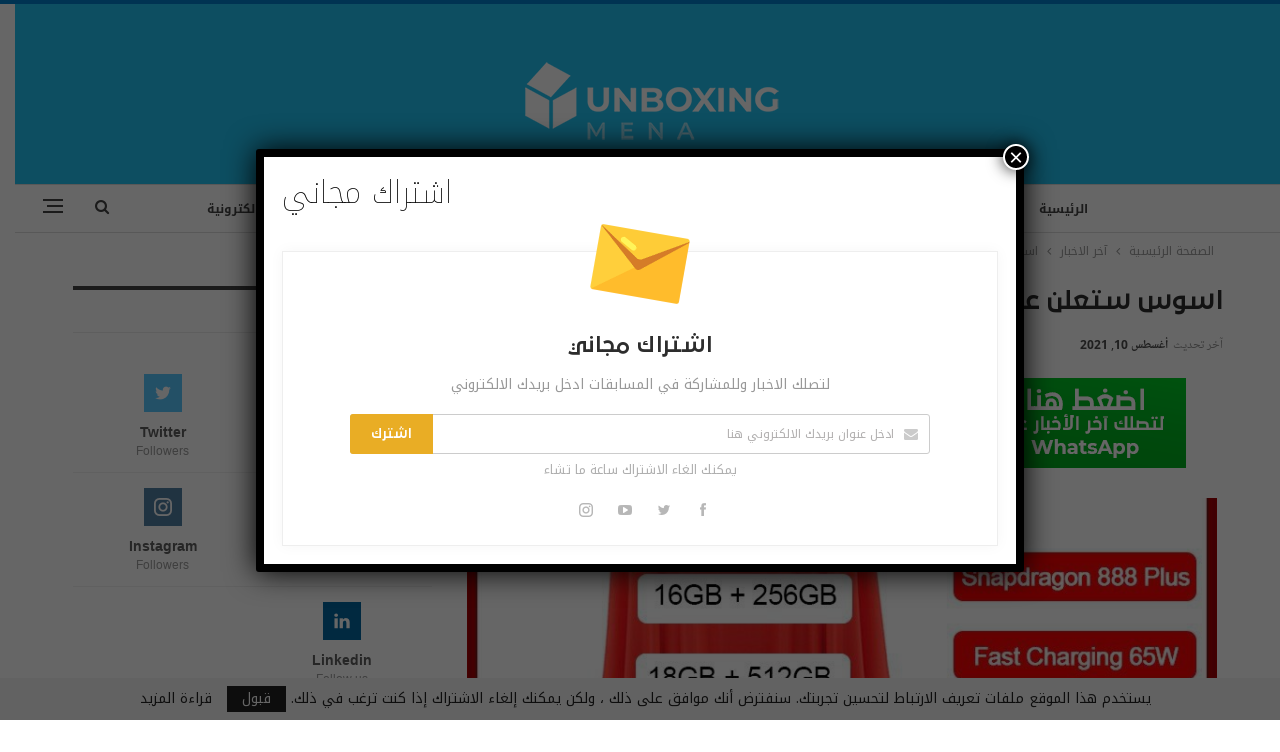

--- FILE ---
content_type: text/html; charset=UTF-8
request_url: https://unboxing-ar.com/2021/08/53411/
body_size: 19893
content:
	<!DOCTYPE html>
		<!--[if IE 8]>
	<html class="ie ie8" dir="rtl" lang="ar"> <![endif]-->
	<!--[if IE 9]>
	<html class="ie ie9" dir="rtl" lang="ar"> <![endif]-->
	<!--[if gt IE 9]><!-->
<html dir="rtl" lang="ar"> <!--<![endif]-->
	<head>
				<meta charset="UTF-8">
		<meta http-equiv="X-UA-Compatible" content="IE=edge">
		<meta name="viewport" content="width=device-width, initial-scale=1.0">
		<link rel="pingback" href="https://unboxing-ar.com/xmlrpc.php"/>

		<title>اسوس ستعلن عن هاتف الألعاب ROG Phone 5S قريباً &#8211; Unboxing MENA | انبوكسينغ مينا</title>
<meta name='robots' content='max-image-preview:large' />
	<style>img:is([sizes="auto" i], [sizes^="auto," i]) { contain-intrinsic-size: 3000px 1500px }</style>
	
<!-- Better Open Graph, Schema.org & Twitter Integration -->
<meta property="og:locale" content="ar"/>
<meta property="og:site_name" content="Unboxing MENA | انبوكسينغ مينا"/>
<meta property="og:url" content="https://unboxing-ar.com/2021/08/53411/"/>
<meta property="og:title" content="اسوس ستعلن عن هاتف الألعاب ROG Phone 5S قريباً"/>
<meta property="og:image" content="https://unboxing-ar.com/wp-content/uploads/2021/08/E8ZZjS2VgAYn0oO.png"/>
<meta property="article:section" content="أخبار موبايل"/>
<meta property="article:tag" content="اسوس"/>
<meta property="og:description" content="كشف إعلان تشويقي نشر اليوم عن المواصفات الرئيسية لهاتف الألعاب المرتقب ASUS ROG Phone 5S."/>
<meta property="og:type" content="article"/>
<meta name="twitter:card" content="summary"/>
<meta name="twitter:url" content="https://unboxing-ar.com/2021/08/53411/"/>
<meta name="twitter:title" content="اسوس ستعلن عن هاتف الألعاب ROG Phone 5S قريباً"/>
<meta name="twitter:description" content="كشف إعلان تشويقي نشر اليوم عن المواصفات الرئيسية لهاتف الألعاب المرتقب ASUS ROG Phone 5S."/>
<meta name="twitter:image" content="https://unboxing-ar.com/wp-content/uploads/2021/08/E8ZZjS2VgAYn0oO.png"/>
<!-- / Better Open Graph, Schema.org & Twitter Integration. -->
<link rel='dns-prefetch' href='//fonts.googleapis.com' />
<link rel='dns-prefetch' href='//www.googletagmanager.com' />
<link rel='dns-prefetch' href='//pagead2.googlesyndication.com' />
<link rel="alternate" type="application/rss+xml" title="Unboxing MENA | انبوكسينغ مينا &laquo; الخلاصة" href="https://unboxing-ar.com/feed/" />
<link rel="alternate" type="application/rss+xml" title="Unboxing MENA | انبوكسينغ مينا &laquo; خلاصة التعليقات" href="https://unboxing-ar.com/comments/feed/" />
<script type="text/javascript">
/* <![CDATA[ */
window._wpemojiSettings = {"baseUrl":"https:\/\/s.w.org\/images\/core\/emoji\/15.0.3\/72x72\/","ext":".png","svgUrl":"https:\/\/s.w.org\/images\/core\/emoji\/15.0.3\/svg\/","svgExt":".svg","source":{"concatemoji":"https:\/\/unboxing-ar.com\/wp-includes\/js\/wp-emoji-release.min.js?ver=6.7.4"}};
/*! This file is auto-generated */
!function(i,n){var o,s,e;function c(e){try{var t={supportTests:e,timestamp:(new Date).valueOf()};sessionStorage.setItem(o,JSON.stringify(t))}catch(e){}}function p(e,t,n){e.clearRect(0,0,e.canvas.width,e.canvas.height),e.fillText(t,0,0);var t=new Uint32Array(e.getImageData(0,0,e.canvas.width,e.canvas.height).data),r=(e.clearRect(0,0,e.canvas.width,e.canvas.height),e.fillText(n,0,0),new Uint32Array(e.getImageData(0,0,e.canvas.width,e.canvas.height).data));return t.every(function(e,t){return e===r[t]})}function u(e,t,n){switch(t){case"flag":return n(e,"\ud83c\udff3\ufe0f\u200d\u26a7\ufe0f","\ud83c\udff3\ufe0f\u200b\u26a7\ufe0f")?!1:!n(e,"\ud83c\uddfa\ud83c\uddf3","\ud83c\uddfa\u200b\ud83c\uddf3")&&!n(e,"\ud83c\udff4\udb40\udc67\udb40\udc62\udb40\udc65\udb40\udc6e\udb40\udc67\udb40\udc7f","\ud83c\udff4\u200b\udb40\udc67\u200b\udb40\udc62\u200b\udb40\udc65\u200b\udb40\udc6e\u200b\udb40\udc67\u200b\udb40\udc7f");case"emoji":return!n(e,"\ud83d\udc26\u200d\u2b1b","\ud83d\udc26\u200b\u2b1b")}return!1}function f(e,t,n){var r="undefined"!=typeof WorkerGlobalScope&&self instanceof WorkerGlobalScope?new OffscreenCanvas(300,150):i.createElement("canvas"),a=r.getContext("2d",{willReadFrequently:!0}),o=(a.textBaseline="top",a.font="600 32px Arial",{});return e.forEach(function(e){o[e]=t(a,e,n)}),o}function t(e){var t=i.createElement("script");t.src=e,t.defer=!0,i.head.appendChild(t)}"undefined"!=typeof Promise&&(o="wpEmojiSettingsSupports",s=["flag","emoji"],n.supports={everything:!0,everythingExceptFlag:!0},e=new Promise(function(e){i.addEventListener("DOMContentLoaded",e,{once:!0})}),new Promise(function(t){var n=function(){try{var e=JSON.parse(sessionStorage.getItem(o));if("object"==typeof e&&"number"==typeof e.timestamp&&(new Date).valueOf()<e.timestamp+604800&&"object"==typeof e.supportTests)return e.supportTests}catch(e){}return null}();if(!n){if("undefined"!=typeof Worker&&"undefined"!=typeof OffscreenCanvas&&"undefined"!=typeof URL&&URL.createObjectURL&&"undefined"!=typeof Blob)try{var e="postMessage("+f.toString()+"("+[JSON.stringify(s),u.toString(),p.toString()].join(",")+"));",r=new Blob([e],{type:"text/javascript"}),a=new Worker(URL.createObjectURL(r),{name:"wpTestEmojiSupports"});return void(a.onmessage=function(e){c(n=e.data),a.terminate(),t(n)})}catch(e){}c(n=f(s,u,p))}t(n)}).then(function(e){for(var t in e)n.supports[t]=e[t],n.supports.everything=n.supports.everything&&n.supports[t],"flag"!==t&&(n.supports.everythingExceptFlag=n.supports.everythingExceptFlag&&n.supports[t]);n.supports.everythingExceptFlag=n.supports.everythingExceptFlag&&!n.supports.flag,n.DOMReady=!1,n.readyCallback=function(){n.DOMReady=!0}}).then(function(){return e}).then(function(){var e;n.supports.everything||(n.readyCallback(),(e=n.source||{}).concatemoji?t(e.concatemoji):e.wpemoji&&e.twemoji&&(t(e.twemoji),t(e.wpemoji)))}))}((window,document),window._wpemojiSettings);
/* ]]> */
</script>
<style id='wp-emoji-styles-inline-css' type='text/css'>

	img.wp-smiley, img.emoji {
		display: inline !important;
		border: none !important;
		box-shadow: none !important;
		height: 1em !important;
		width: 1em !important;
		margin: 0 0.07em !important;
		vertical-align: -0.1em !important;
		background: none !important;
		padding: 0 !important;
	}
</style>
<link rel='stylesheet' id='wp-block-library-rtl-css' href='https://unboxing-ar.com/wp-includes/css/dist/block-library/style-rtl.min.css?ver=6.7.4' type='text/css' media='all' />
<link rel='stylesheet' id='wp-components-rtl-css' href='https://unboxing-ar.com/wp-includes/css/dist/components/style-rtl.min.css?ver=6.7.4' type='text/css' media='all' />
<link rel='stylesheet' id='wp-preferences-css' href='https://unboxing-ar.com/wp-includes/css/dist/preferences/style.min.css?ver=6.7.4' type='text/css' media='all' />
<link rel='stylesheet' id='wp-block-editor-rtl-css' href='https://unboxing-ar.com/wp-includes/css/dist/block-editor/style-rtl.min.css?ver=6.7.4' type='text/css' media='all' />
<link rel='stylesheet' id='popup-maker-block-library-style-css' href='https://unboxing-ar.com/wp-content/plugins/popup-maker/dist/packages/block-library-style-rtl.css?ver=dbea705cfafe089d65f1' type='text/css' media='all' />
<style id='classic-theme-styles-inline-css' type='text/css'>
/*! This file is auto-generated */
.wp-block-button__link{color:#fff;background-color:#32373c;border-radius:9999px;box-shadow:none;text-decoration:none;padding:calc(.667em + 2px) calc(1.333em + 2px);font-size:1.125em}.wp-block-file__button{background:#32373c;color:#fff;text-decoration:none}
</style>
<style id='global-styles-inline-css' type='text/css'>
:root{--wp--preset--aspect-ratio--square: 1;--wp--preset--aspect-ratio--4-3: 4/3;--wp--preset--aspect-ratio--3-4: 3/4;--wp--preset--aspect-ratio--3-2: 3/2;--wp--preset--aspect-ratio--2-3: 2/3;--wp--preset--aspect-ratio--16-9: 16/9;--wp--preset--aspect-ratio--9-16: 9/16;--wp--preset--color--black: #000000;--wp--preset--color--cyan-bluish-gray: #abb8c3;--wp--preset--color--white: #ffffff;--wp--preset--color--pale-pink: #f78da7;--wp--preset--color--vivid-red: #cf2e2e;--wp--preset--color--luminous-vivid-orange: #ff6900;--wp--preset--color--luminous-vivid-amber: #fcb900;--wp--preset--color--light-green-cyan: #7bdcb5;--wp--preset--color--vivid-green-cyan: #00d084;--wp--preset--color--pale-cyan-blue: #8ed1fc;--wp--preset--color--vivid-cyan-blue: #0693e3;--wp--preset--color--vivid-purple: #9b51e0;--wp--preset--gradient--vivid-cyan-blue-to-vivid-purple: linear-gradient(135deg,rgba(6,147,227,1) 0%,rgb(155,81,224) 100%);--wp--preset--gradient--light-green-cyan-to-vivid-green-cyan: linear-gradient(135deg,rgb(122,220,180) 0%,rgb(0,208,130) 100%);--wp--preset--gradient--luminous-vivid-amber-to-luminous-vivid-orange: linear-gradient(135deg,rgba(252,185,0,1) 0%,rgba(255,105,0,1) 100%);--wp--preset--gradient--luminous-vivid-orange-to-vivid-red: linear-gradient(135deg,rgba(255,105,0,1) 0%,rgb(207,46,46) 100%);--wp--preset--gradient--very-light-gray-to-cyan-bluish-gray: linear-gradient(135deg,rgb(238,238,238) 0%,rgb(169,184,195) 100%);--wp--preset--gradient--cool-to-warm-spectrum: linear-gradient(135deg,rgb(74,234,220) 0%,rgb(151,120,209) 20%,rgb(207,42,186) 40%,rgb(238,44,130) 60%,rgb(251,105,98) 80%,rgb(254,248,76) 100%);--wp--preset--gradient--blush-light-purple: linear-gradient(135deg,rgb(255,206,236) 0%,rgb(152,150,240) 100%);--wp--preset--gradient--blush-bordeaux: linear-gradient(135deg,rgb(254,205,165) 0%,rgb(254,45,45) 50%,rgb(107,0,62) 100%);--wp--preset--gradient--luminous-dusk: linear-gradient(135deg,rgb(255,203,112) 0%,rgb(199,81,192) 50%,rgb(65,88,208) 100%);--wp--preset--gradient--pale-ocean: linear-gradient(135deg,rgb(255,245,203) 0%,rgb(182,227,212) 50%,rgb(51,167,181) 100%);--wp--preset--gradient--electric-grass: linear-gradient(135deg,rgb(202,248,128) 0%,rgb(113,206,126) 100%);--wp--preset--gradient--midnight: linear-gradient(135deg,rgb(2,3,129) 0%,rgb(40,116,252) 100%);--wp--preset--font-size--small: 13px;--wp--preset--font-size--medium: 20px;--wp--preset--font-size--large: 36px;--wp--preset--font-size--x-large: 42px;--wp--preset--spacing--20: 0.44rem;--wp--preset--spacing--30: 0.67rem;--wp--preset--spacing--40: 1rem;--wp--preset--spacing--50: 1.5rem;--wp--preset--spacing--60: 2.25rem;--wp--preset--spacing--70: 3.38rem;--wp--preset--spacing--80: 5.06rem;--wp--preset--shadow--natural: 6px 6px 9px rgba(0, 0, 0, 0.2);--wp--preset--shadow--deep: 12px 12px 50px rgba(0, 0, 0, 0.4);--wp--preset--shadow--sharp: 6px 6px 0px rgba(0, 0, 0, 0.2);--wp--preset--shadow--outlined: 6px 6px 0px -3px rgba(255, 255, 255, 1), 6px 6px rgba(0, 0, 0, 1);--wp--preset--shadow--crisp: 6px 6px 0px rgba(0, 0, 0, 1);}:where(.is-layout-flex){gap: 0.5em;}:where(.is-layout-grid){gap: 0.5em;}body .is-layout-flex{display: flex;}.is-layout-flex{flex-wrap: wrap;align-items: center;}.is-layout-flex > :is(*, div){margin: 0;}body .is-layout-grid{display: grid;}.is-layout-grid > :is(*, div){margin: 0;}:where(.wp-block-columns.is-layout-flex){gap: 2em;}:where(.wp-block-columns.is-layout-grid){gap: 2em;}:where(.wp-block-post-template.is-layout-flex){gap: 1.25em;}:where(.wp-block-post-template.is-layout-grid){gap: 1.25em;}.has-black-color{color: var(--wp--preset--color--black) !important;}.has-cyan-bluish-gray-color{color: var(--wp--preset--color--cyan-bluish-gray) !important;}.has-white-color{color: var(--wp--preset--color--white) !important;}.has-pale-pink-color{color: var(--wp--preset--color--pale-pink) !important;}.has-vivid-red-color{color: var(--wp--preset--color--vivid-red) !important;}.has-luminous-vivid-orange-color{color: var(--wp--preset--color--luminous-vivid-orange) !important;}.has-luminous-vivid-amber-color{color: var(--wp--preset--color--luminous-vivid-amber) !important;}.has-light-green-cyan-color{color: var(--wp--preset--color--light-green-cyan) !important;}.has-vivid-green-cyan-color{color: var(--wp--preset--color--vivid-green-cyan) !important;}.has-pale-cyan-blue-color{color: var(--wp--preset--color--pale-cyan-blue) !important;}.has-vivid-cyan-blue-color{color: var(--wp--preset--color--vivid-cyan-blue) !important;}.has-vivid-purple-color{color: var(--wp--preset--color--vivid-purple) !important;}.has-black-background-color{background-color: var(--wp--preset--color--black) !important;}.has-cyan-bluish-gray-background-color{background-color: var(--wp--preset--color--cyan-bluish-gray) !important;}.has-white-background-color{background-color: var(--wp--preset--color--white) !important;}.has-pale-pink-background-color{background-color: var(--wp--preset--color--pale-pink) !important;}.has-vivid-red-background-color{background-color: var(--wp--preset--color--vivid-red) !important;}.has-luminous-vivid-orange-background-color{background-color: var(--wp--preset--color--luminous-vivid-orange) !important;}.has-luminous-vivid-amber-background-color{background-color: var(--wp--preset--color--luminous-vivid-amber) !important;}.has-light-green-cyan-background-color{background-color: var(--wp--preset--color--light-green-cyan) !important;}.has-vivid-green-cyan-background-color{background-color: var(--wp--preset--color--vivid-green-cyan) !important;}.has-pale-cyan-blue-background-color{background-color: var(--wp--preset--color--pale-cyan-blue) !important;}.has-vivid-cyan-blue-background-color{background-color: var(--wp--preset--color--vivid-cyan-blue) !important;}.has-vivid-purple-background-color{background-color: var(--wp--preset--color--vivid-purple) !important;}.has-black-border-color{border-color: var(--wp--preset--color--black) !important;}.has-cyan-bluish-gray-border-color{border-color: var(--wp--preset--color--cyan-bluish-gray) !important;}.has-white-border-color{border-color: var(--wp--preset--color--white) !important;}.has-pale-pink-border-color{border-color: var(--wp--preset--color--pale-pink) !important;}.has-vivid-red-border-color{border-color: var(--wp--preset--color--vivid-red) !important;}.has-luminous-vivid-orange-border-color{border-color: var(--wp--preset--color--luminous-vivid-orange) !important;}.has-luminous-vivid-amber-border-color{border-color: var(--wp--preset--color--luminous-vivid-amber) !important;}.has-light-green-cyan-border-color{border-color: var(--wp--preset--color--light-green-cyan) !important;}.has-vivid-green-cyan-border-color{border-color: var(--wp--preset--color--vivid-green-cyan) !important;}.has-pale-cyan-blue-border-color{border-color: var(--wp--preset--color--pale-cyan-blue) !important;}.has-vivid-cyan-blue-border-color{border-color: var(--wp--preset--color--vivid-cyan-blue) !important;}.has-vivid-purple-border-color{border-color: var(--wp--preset--color--vivid-purple) !important;}.has-vivid-cyan-blue-to-vivid-purple-gradient-background{background: var(--wp--preset--gradient--vivid-cyan-blue-to-vivid-purple) !important;}.has-light-green-cyan-to-vivid-green-cyan-gradient-background{background: var(--wp--preset--gradient--light-green-cyan-to-vivid-green-cyan) !important;}.has-luminous-vivid-amber-to-luminous-vivid-orange-gradient-background{background: var(--wp--preset--gradient--luminous-vivid-amber-to-luminous-vivid-orange) !important;}.has-luminous-vivid-orange-to-vivid-red-gradient-background{background: var(--wp--preset--gradient--luminous-vivid-orange-to-vivid-red) !important;}.has-very-light-gray-to-cyan-bluish-gray-gradient-background{background: var(--wp--preset--gradient--very-light-gray-to-cyan-bluish-gray) !important;}.has-cool-to-warm-spectrum-gradient-background{background: var(--wp--preset--gradient--cool-to-warm-spectrum) !important;}.has-blush-light-purple-gradient-background{background: var(--wp--preset--gradient--blush-light-purple) !important;}.has-blush-bordeaux-gradient-background{background: var(--wp--preset--gradient--blush-bordeaux) !important;}.has-luminous-dusk-gradient-background{background: var(--wp--preset--gradient--luminous-dusk) !important;}.has-pale-ocean-gradient-background{background: var(--wp--preset--gradient--pale-ocean) !important;}.has-electric-grass-gradient-background{background: var(--wp--preset--gradient--electric-grass) !important;}.has-midnight-gradient-background{background: var(--wp--preset--gradient--midnight) !important;}.has-small-font-size{font-size: var(--wp--preset--font-size--small) !important;}.has-medium-font-size{font-size: var(--wp--preset--font-size--medium) !important;}.has-large-font-size{font-size: var(--wp--preset--font-size--large) !important;}.has-x-large-font-size{font-size: var(--wp--preset--font-size--x-large) !important;}
:where(.wp-block-post-template.is-layout-flex){gap: 1.25em;}:where(.wp-block-post-template.is-layout-grid){gap: 1.25em;}
:where(.wp-block-columns.is-layout-flex){gap: 2em;}:where(.wp-block-columns.is-layout-grid){gap: 2em;}
:root :where(.wp-block-pullquote){font-size: 1.5em;line-height: 1.6;}
</style>
<link rel='stylesheet' id='bs-icons-css' href='https://unboxing-ar.com/wp-content/themes/publisher/includes/libs/better-framework/assets/css/bs-icons.css?ver=3.15.0' type='text/css' media='all' />
<link rel='stylesheet' id='better-social-counter-css' href='https://unboxing-ar.com/wp-content/plugins/better-social-counter/css/style.min.css?ver=1.13.2' type='text/css' media='all' />
<link rel='stylesheet' id='better-social-counter-rtl-css' href='https://unboxing-ar.com/wp-content/plugins/better-social-counter/css/rtl.min.css?ver=1.13.2' type='text/css' media='all' />
<link rel='stylesheet' id='contact-form-7-css' href='https://unboxing-ar.com/wp-content/plugins/contact-form-7/includes/css/styles.css?ver=6.1.4' type='text/css' media='all' />
<link rel='stylesheet' id='contact-form-7-rtl-css' href='https://unboxing-ar.com/wp-content/plugins/contact-form-7/includes/css/styles-rtl.css?ver=6.1.4' type='text/css' media='all' />
<link rel='stylesheet' id='bf-slick-css' href='https://unboxing-ar.com/wp-content/themes/publisher/includes/libs/better-framework/assets/css/slick.min.css?ver=3.15.0' type='text/css' media='all' />
<link rel='stylesheet' id='newsletter-pack-css' href='https://unboxing-ar.com/wp-content/plugins/newsletter-pack-pro/css/newsletter-pack.min.css?ver=1.2.1' type='text/css' media='all' />
<link rel='stylesheet' id='newsletter-pack-rtl-css' href='https://unboxing-ar.com/wp-content/plugins/newsletter-pack-pro/css/newsletter-pack.rtl.min.css?ver=1.2.1' type='text/css' media='all' />
<link rel='stylesheet' id='popup-maker-site-css' href='//unboxing-ar.com/wp-content/uploads/pum/pum-site-styles.css?generated=1755217272&#038;ver=1.21.5' type='text/css' media='all' />
<link rel='stylesheet' id='pretty-photo-css' href='https://unboxing-ar.com/wp-content/themes/publisher/includes/libs/better-framework/assets/css/pretty-photo.min.css?ver=3.15.0' type='text/css' media='all' />
<link rel='stylesheet' id='theme-libs-css' href='https://unboxing-ar.com/wp-content/themes/publisher/css/theme-libs.min.css?ver=7.11.0' type='text/css' media='all' />
<link rel='stylesheet' id='fontawesome-css' href='https://unboxing-ar.com/wp-content/themes/publisher/includes/libs/better-framework/assets/css/font-awesome.min.css?ver=3.15.0' type='text/css' media='all' />
<link rel='stylesheet' id='publisher-css' href='https://unboxing-ar.com/wp-content/themes/publisher/style-7.11.0.min.css?ver=7.11.0' type='text/css' media='all' />
<link rel='stylesheet' id='publisher-child-css' href='https://unboxing-ar.com/wp-content/themes/publisher-child/style.css?ver=1.0.0' type='text/css' media='all' />
<link rel='stylesheet' id='publisher-rtl-css' href='https://unboxing-ar.com/wp-content/themes/publisher/rtl.min.css?ver=7.11.0' type='text/css' media='all' />
<link crossorigin="anonymous" rel='stylesheet' id='better-framework-main-fonts-css' href='https://fonts.googleapis.com/css?family=Open+Sans:400%7CRoboto:400italic&#038;display=swap' type='text/css' media='all' />
<link crossorigin="anonymous" rel='stylesheet' id='better-framework-font-1-css' href='//fonts.googleapis.com/earlyaccess/notokufiarabic.css' type='text/css' media='all' />
<link crossorigin="anonymous" rel='stylesheet' id='better-framework-font-2-css' href='//fonts.googleapis.com/earlyaccess/notonaskharabicui.css' type='text/css' media='all' />
<link crossorigin="anonymous" rel='stylesheet' id='better-framework-font-3-css' href='//fonts.googleapis.com/earlyaccess/droidarabickufi.css' type='text/css' media='all' />
<link crossorigin="anonymous" rel='stylesheet' id='better-framework-font-4-css' href='//fonts.googleapis.com/earlyaccess/notonaskharabic.css' type='text/css' media='all' />
<link rel='stylesheet' id='publisher-theme-pure-magazine-css' href='https://unboxing-ar.com/wp-content/themes/publisher/includes/styles/pure-magazine/style.min.css?ver=7.11.0' type='text/css' media='all' />
<script type="text/javascript" src="https://unboxing-ar.com/wp-includes/js/jquery/jquery.min.js?ver=3.7.1" id="jquery-core-js"></script>
<script type="text/javascript" src="https://unboxing-ar.com/wp-includes/js/jquery/jquery-migrate.min.js?ver=3.4.1" id="jquery-migrate-js"></script>
<!--[if lt IE 9]>
<script type="text/javascript" src="https://unboxing-ar.com/wp-content/themes/publisher/includes/libs/better-framework/assets/js/html5shiv.min.js?ver=3.15.0" id="bf-html5shiv-js"></script>
<![endif]-->
<!--[if lt IE 9]>
<script type="text/javascript" src="https://unboxing-ar.com/wp-content/themes/publisher/includes/libs/better-framework/assets/js/respond.min.js?ver=3.15.0" id="bf-respond-js"></script>
<![endif]-->
<script></script><link rel="https://api.w.org/" href="https://unboxing-ar.com/wp-json/" /><link rel="alternate" title="JSON" type="application/json" href="https://unboxing-ar.com/wp-json/wp/v2/posts/53411" /><link rel="EditURI" type="application/rsd+xml" title="RSD" href="https://unboxing-ar.com/xmlrpc.php?rsd" />
<meta name="generator" content="WordPress 6.7.4" />
<link rel="canonical" href="https://unboxing-ar.com/2021/08/53411/" />
<link rel='shortlink' href='https://unboxing-ar.com/?p=53411' />
<link rel="alternate" title="oEmbed (JSON)" type="application/json+oembed" href="https://unboxing-ar.com/wp-json/oembed/1.0/embed?url=https%3A%2F%2Funboxing-ar.com%2F2021%2F08%2F53411%2F" />
<link rel="alternate" title="oEmbed (XML)" type="text/xml+oembed" href="https://unboxing-ar.com/wp-json/oembed/1.0/embed?url=https%3A%2F%2Funboxing-ar.com%2F2021%2F08%2F53411%2F&#038;format=xml" />
<!-- Start Alexa Certify Javascript -->
<script type="text/javascript">
_atrk_opts = { atrk_acct:"R22dv1FYxz20cv", domain:"unboxing-ar.com",dynamic: true};
(function() { var as = document.createElement('script'); as.type = 'text/javascript'; as.async = true; as.src = "https://certify-js.alexametrics.com/atrk.js"; var s = document.getElementsByTagName('script')[0];s.parentNode.insertBefore(as, s); })();
</script>
<noscript><img src="https://certify.alexametrics.com/atrk.gif?account=R22dv1FYxz20cv" style="display:none" height="1" width="1" alt="" /></noscript>
<!-- End Alexa Certify Javascript -->
		<meta property="fb:pages" content="156570528287733" />
		<meta name="generator" content="Site Kit by Google 1.171.0" /><!-- Facebook Pixel Code -->
<script>
!function(f,b,e,v,n,t,s){if(f.fbq)return;n=f.fbq=function(){n.callMethod?
n.callMethod.apply(n,arguments):n.queue.push(arguments)};if(!f._fbq)f._fbq=n;
n.push=n;n.loaded=!0;n.version='2.0';n.queue=[];t=b.createElement(e);t.async=!0;
t.src=v;s=b.getElementsByTagName(e)[0];s.parentNode.insertBefore(t,s)}(window,
document,'script','https://connect.facebook.net/en_US/fbevents.js');
fbq('init', '699166727630453');
fbq('track', 'PageView');
</script>
<noscript><img height="1" width="1" style="display:none"
src="https://www.facebook.com/tr?id=699166727630453&ev=PageView&noscript=1"
/></noscript>
<!-- DO NOT MODIFY -->
<!-- End Facebook Pixel Code -->
<!-- Google AdSense meta tags added by Site Kit -->
<meta name="google-adsense-platform-account" content="ca-host-pub-2644536267352236">
<meta name="google-adsense-platform-domain" content="sitekit.withgoogle.com">
<!-- End Google AdSense meta tags added by Site Kit -->
<meta name="generator" content="Powered by WPBakery Page Builder - drag and drop page builder for WordPress."/>
<link rel="amphtml" href="https://unboxing-ar.com/2021/08/53411/amp/"><script type="application/ld+json">{
    "@context": "http://schema.org/",
    "@type": "Organization",
    "@id": "#organization",
    "logo": {
        "@type": "ImageObject",
        "url": "https://unboxing-ar.com/wp-content/uploads/2020/03/unboxing-logo-300.png"
    },
    "url": "https://unboxing-ar.com/",
    "name": "Unboxing MENA | \u0627\u0646\u0628\u0648\u0643\u0633\u064a\u0646\u063a \u0645\u064a\u0646\u0627",
    "description": "\u0623\u062e\u0628\u0627\u0631 \u0627\u0644\u062a\u0643\u0646\u0648\u0644\u0648\u062c\u064a\u0627\u060c \u0627\u0644\u0645\u0646\u062a\u062c\u0627\u062a \u0648 \u0627\u0644\u0634\u0631\u0643\u0627\u062a"
}</script>
<script type="application/ld+json">{
    "@context": "http://schema.org/",
    "@type": "WebSite",
    "name": "Unboxing MENA | \u0627\u0646\u0628\u0648\u0643\u0633\u064a\u0646\u063a \u0645\u064a\u0646\u0627",
    "alternateName": "\u0623\u062e\u0628\u0627\u0631 \u0627\u0644\u062a\u0643\u0646\u0648\u0644\u0648\u062c\u064a\u0627\u060c \u0627\u0644\u0645\u0646\u062a\u062c\u0627\u062a \u0648 \u0627\u0644\u0634\u0631\u0643\u0627\u062a",
    "url": "https://unboxing-ar.com/"
}</script>
<script type="application/ld+json">{
    "@context": "http://schema.org/",
    "@type": "BlogPosting",
    "headline": "\u0627\u0633\u0648\u0633 \u0633\u062a\u0639\u0644\u0646 \u0639\u0646 \u0647\u0627\u062a\u0641 \u0627\u0644\u0623\u0644\u0639\u0627\u0628 ROG Phone 5S \u0642\u0631\u064a\u0628\u0627\u064b",
    "description": "\u0643\u0634\u0641 \u0625\u0639\u0644\u0627\u0646 \u062a\u0634\u0648\u064a\u0642\u064a \u0646\u0634\u0631 \u0627\u0644\u064a\u0648\u0645 \u0639\u0646 \u0627\u0644\u0645\u0648\u0627\u0635\u0641\u0627\u062a \u0627\u0644\u0631\u0626\u064a\u0633\u064a\u0629 \u0644\u0647\u0627\u062a\u0641 \u0627\u0644\u0623\u0644\u0639\u0627\u0628 \u0627\u0644\u0645\u0631\u062a\u0642\u0628 ASUS ROG Phone 5S.",
    "datePublished": "2021-08-10",
    "dateModified": "2021-08-10",
    "author": {
        "@type": "Person",
        "@id": "#person-SalamTaresh",
        "name": "Salam Taresh"
    },
    "image": "https://unboxing-ar.com/wp-content/uploads/2021/08/E8ZZjS2VgAYn0oO.png",
    "interactionStatistic": [
        {
            "@type": "InteractionCounter",
            "interactionType": "http://schema.org/CommentAction",
            "userInteractionCount": "0"
        }
    ],
    "publisher": {
        "@id": "#organization"
    },
    "mainEntityOfPage": "https://unboxing-ar.com/2021/08/53411/"
}</script>

<!-- Google AdSense snippet added by Site Kit -->
<script type="text/javascript" async="async" src="https://pagead2.googlesyndication.com/pagead/js/adsbygoogle.js?client=ca-pub-7986795296875169&amp;host=ca-host-pub-2644536267352236" crossorigin="anonymous"></script>

<!-- End Google AdSense snippet added by Site Kit -->
<link rel='stylesheet' id='7.11.0-1729696067' href='https://unboxing-ar.com/wp-content/bs-booster-cache/1ff202f767ad7105d752f278935551cc.css' type='text/css' media='all' />
<link rel="icon" href="https://unboxing-ar.com/wp-content/uploads/2020/03/cropped-unboxing-logo-01-scaled-1-32x32.jpg" sizes="32x32" />
<link rel="icon" href="https://unboxing-ar.com/wp-content/uploads/2020/03/cropped-unboxing-logo-01-scaled-1-192x192.jpg" sizes="192x192" />
<link rel="apple-touch-icon" href="https://unboxing-ar.com/wp-content/uploads/2020/03/cropped-unboxing-logo-01-scaled-1-180x180.jpg" />
<meta name="msapplication-TileImage" content="https://unboxing-ar.com/wp-content/uploads/2020/03/cropped-unboxing-logo-01-scaled-1-270x270.jpg" />

<!-- BetterFramework Head Inline CSS -->
<style>
<!-- Chrome, Firefox OS and Opera -->
<meta name="theme-color" content="#4fb6e3">
<!-- Windows Phone -->
<meta name="msapplication-navbutton-color" content="#4fb6e3">
<!-- iOS Safari -->
<meta name="apple-mobile-web-app-status-bar-style" content="#4fb6e3">

.rh-header .rh-container{background-color:#20c4f4!important}
.dps.dps-before-header{padding:0!important};


</style>
<!-- /BetterFramework Head Inline CSS-->
		<style type="text/css" id="wp-custom-css">
			.skqpiwzjoa{display:none}
/**.post-author{display:none}
.author{display:none!important}**/
.more a{
font:20px/1.7 'Droid Arabic Kufi',sans-serif!important}
		</style>
		<noscript><style> .wpb_animate_when_almost_visible { opacity: 1; }</style></noscript>	</head>

<body class="rtl post-template-default single single-post postid-53411 single-format-standard bs-theme bs-publisher bs-publisher-pure-magazine active-light-box active-top-line close-rh page-layout-2-col page-layout-2-col-right full-width active-sticky-sidebar main-menu-sticky main-menu-stretched active-ajax-search single-prim-cat-7 single-cat-7 single-cat-789  wpb-js-composer js-comp-ver-7.9 vc_responsive bs-ll-a" dir="rtl">
<div class="off-canvas-overlay"></div>
<div class="off-canvas-container right skin-white">
	<div class="off-canvas-inner">
		<span class="canvas-close"><i></i></span>
					<div class="off-canvas-header">
								<div class="site-description">أخبار التكنولوجيا، المنتجات و الشركات</div>
			</div>
						<div class="off-canvas-search">
				<form role="search" method="get" action="https://unboxing-ar.com">
					<input type="text" name="s" value=""
					       placeholder="بحث...">
					<i class="fa fa-search"></i>
				</form>
			</div>
						<div class="off-canvas-menu">
				<div class="off-canvas-menu-fallback"></div>
			</div>
						<div class="off_canvas_footer">
				<div class="off_canvas_footer-info entry-content">
							<div  class="  better-studio-shortcode bsc-clearfix better-social-counter style-button colored in-4-col">
						<ul class="social-list bsc-clearfix"><li class="social-item facebook"><a href = "https://www.facebook.com/UnboxingMENA" target = "_blank" > <i class="item-icon bsfi-facebook" ></i><span class="item-title" > Likes </span> </a> </li> <li class="social-item twitter"><a href = "https://twitter.com/unboxingmena" target = "_blank" > <i class="item-icon bsfi-twitter" ></i><span class="item-title" > Followers </span> </a> </li> <li class="social-item linkedin"><a href = "https://www.linkedin.com/company/unboxingmena/" target = "_blank" > <i class="item-icon bsfi-linkedin" ></i><span class="item-title" >  </span> </a> </li> <li class="social-item youtube"><a href = "https://youtube.com/channel/UC2fAPieyBb6t9peP2nxRrVA/" target = "_blank" > <i class="item-icon bsfi-youtube" ></i><span class="item-title" > Subscribers </span> </a> </li> <li class="social-item instagram"><a href = "https://instagram.com/unboxingmena" target = "_blank" > <i class="item-icon bsfi-instagram" ></i><span class="item-title" > Followers </span> </a> </li> 			</ul>
		</div>
						</div>
			</div>
				</div>
</div>
		<div class="main-wrap content-main-wrap">
			<header id="header" class="site-header header-style-1 full-width stretched" itemscope="itemscope" itemtype="https://schema.org/WPHeader">
				<div class="header-inner">
			<div class="content-wrap">
				<div class="container">
					<div id="site-branding" class="site-branding">
	<p  id="site-title" class="logo h1 img-logo">
	<a href="https://unboxing-ar.com/" itemprop="url" rel="home">
					<img id="site-logo" src="https://unboxing-ar.com/wp-content/uploads/2020/03/unboxing-logo-300.png"
			     alt="Unboxing MENA"  />

			<span class="site-title">Unboxing MENA - أخبار التكنولوجيا، المنتجات و الشركات</span>
				</a>
</p>
</div><!-- .site-branding -->
				</div>

			</div>
		</div>
		<div id="menu-main" class="menu main-menu-wrapper show-search-item show-off-canvas menu-actions-btn-width-2" role="navigation" itemscope="itemscope" itemtype="https://schema.org/SiteNavigationElement">
	<div class="main-menu-inner">
		<div class="content-wrap">
			<div class="container">

				<nav class="main-menu-container">
					<ul id="main-navigation" class="main-menu menu bsm-pure clearfix">
						<li id="menu-item-362" class="menu-item menu-item-type-custom menu-item-object-custom better-anim-fade menu-item-362"><a href="http://www.unboxing-ar.com/mt">الرئيسية</a></li>
<li id="menu-item-1828" class="menu-item menu-item-type-taxonomy menu-item-object-category current-post-ancestor current-menu-parent current-post-parent menu-item-has-children menu-term-7 better-anim-fade menu-item-1828"><a href="https://unboxing-ar.com/category/news/">آخر الاخبار</a>
<ul class="sub-menu">
	<li id="menu-item-9408" class="menu-item menu-item-type-taxonomy menu-item-object-category menu-term-791 better-anim-fade menu-item-9408"><a href="https://unboxing-ar.com/category/news/%d8%a3%d8%ae%d8%a8%d8%a7%d8%b1-%d8%b4%d8%a8%d9%83%d8%a7%d8%aa/">أخبار شبكات</a></li>
	<li id="menu-item-9409" class="menu-item menu-item-type-taxonomy menu-item-object-category menu-term-790 better-anim-fade menu-item-9409"><a href="https://unboxing-ar.com/category/news/%d8%a3%d8%ae%d8%a8%d8%a7%d8%b1-%d9%83%d9%85%d8%a8%d9%8a%d9%88%d8%aa%d8%b1/">أخبار كمبيوتر</a></li>
	<li id="menu-item-9410" class="menu-item menu-item-type-taxonomy menu-item-object-category current-post-ancestor current-menu-parent current-post-parent menu-term-789 better-anim-fade menu-item-9410"><a href="https://unboxing-ar.com/category/news/%d8%a3%d8%ae%d8%a8%d8%a7%d8%b1-%d9%85%d9%88%d8%a8%d8%a7%d9%8a%d9%84/">أخبار موبايل</a></li>
</ul>
</li>
<li id="menu-item-1826" class="menu-item menu-item-type-taxonomy menu-item-object-category menu-term-31 better-anim-fade menu-item-1826"><a href="https://unboxing-ar.com/category/%d9%85%d9%82%d8%a7%d9%84%d8%a7%d8%aa/">مقالات</a></li>
<li id="menu-item-1827" class="menu-item menu-item-type-taxonomy menu-item-object-category menu-term-45 better-anim-fade menu-item-1827"><a href="https://unboxing-ar.com/category/%d8%aa%d8%b7%d8%a8%d9%8a%d9%82%d8%a7%d8%aa-%d9%88%d8%a8%d8%b1%d8%a7%d9%85%d8%ac/">تطبيقات وبرامج</a></li>
<li id="menu-item-1829" class="menu-item menu-item-type-taxonomy menu-item-object-category menu-term-111 better-anim-fade menu-item-1829"><a href="https://unboxing-ar.com/category/%d8%b4%d8%b1%d9%88%d8%ad%d8%a7%d8%aa/">شروحات</a></li>
<li id="menu-item-1830" class="menu-item menu-item-type-taxonomy menu-item-object-category menu-term-1 better-anim-fade menu-item-1830"><a href="https://unboxing-ar.com/category/video/">أنبوكسينغ</a></li>
<li id="menu-item-2474" class="menu-item menu-item-type-taxonomy menu-item-object-category menu-term-266 better-anim-fade menu-item-2474"><a href="https://unboxing-ar.com/category/%d9%85%d9%82%d8%a7%d8%a8%d9%84%d8%a7%d8%aa/">مقابلات</a></li>
<li id="menu-item-9411" class="menu-item menu-item-type-taxonomy menu-item-object-category menu-term-787 better-anim-fade menu-item-9411"><a href="https://unboxing-ar.com/category/%d8%b9%d8%a7%d9%84%d9%85-%d8%a7%d9%84%d8%b3%d9%8a%d8%a7%d8%b1%d8%a7%d8%aa/">عالم السيارات</a></li>
<li id="menu-item-9412" class="menu-item menu-item-type-taxonomy menu-item-object-category menu-term-788 better-anim-fade menu-item-9412"><a href="https://unboxing-ar.com/category/%d9%85%d9%86%d9%88%d8%b9%d8%a7%d8%aa/">منوعات</a></li>
<li id="menu-item-9413" class="menu-item menu-item-type-taxonomy menu-item-object-category menu-term-786 better-anim-fade menu-item-9413"><a href="https://unboxing-ar.com/category/%d9%86%d8%b5%d8%a7%d8%a6%d8%ad-%d8%a7%d9%84%d9%83%d8%aa%d8%b1%d9%88%d9%86%d9%8a%d8%a9/">نصائح الكترونية</a></li>
					</ul><!-- #main-navigation -->
											<div class="menu-action-buttons width-2">
															<div class="off-canvas-menu-icon-container off-icon-right">
									<div class="off-canvas-menu-icon">
										<div class="off-canvas-menu-icon-el"></div>
									</div>
								</div>
																<div class="search-container close">
									<span class="search-handler"><i class="fa fa-search"></i></span>

									<div class="search-box clearfix">
										<form role="search" method="get" class="search-form clearfix" action="https://unboxing-ar.com">
	<input type="search" class="search-field"
	       placeholder="بحث..."
	       value="" name="s"
	       title="البحث عن:"
	       autocomplete="off">
	<input type="submit" class="search-submit" value="بحث">
</form><!-- .search-form -->
									</div>
								</div>
														</div>
										</nav><!-- .main-menu-container -->

			</div>
		</div>
	</div>
</div><!-- .menu -->	</header><!-- .header -->
	<div class="rh-header clearfix dark deferred-block-exclude">
		<div class="rh-container clearfix">

			<div class="menu-container close">
				<span class="menu-handler"><span class="lines"></span></span>
			</div><!-- .menu-container -->

			<div class="logo-container rh-img-logo">
				<a href="https://unboxing-ar.com/" itemprop="url" rel="home">
											<img src="https://unboxing-ar.com/wp-content/uploads/2020/03/unboxing-logo-mobile.png"
						     alt="Unboxing MENA | انبوكسينغ مينا"  />				</a>
			</div><!-- .logo-container -->
		</div><!-- .rh-container -->
	</div><!-- .rh-header -->
<nav role="navigation" aria-label="Breadcrumbs" class="bf-breadcrumb clearfix bc-top-style"><div class="container bf-breadcrumb-container"><ul class="bf-breadcrumb-items" itemscope itemtype="http://schema.org/BreadcrumbList"><meta name="numberOfItems" content="3" /><meta name="itemListOrder" content="Ascending" /><li itemprop="itemListElement" itemscope itemtype="http://schema.org/ListItem" class="bf-breadcrumb-item bf-breadcrumb-begin"><a itemprop="item" href="https://unboxing-ar.com" rel="home"><span itemprop="name">الصفحة الرئيسية</span></a><meta itemprop="position" content="1" /></li><li itemprop="itemListElement" itemscope itemtype="http://schema.org/ListItem" class="bf-breadcrumb-item"><a itemprop="item" href="https://unboxing-ar.com/category/news/" ><span itemprop="name">آخر الاخبار</span></a><meta itemprop="position" content="2" /></li><li itemprop="itemListElement" itemscope itemtype="http://schema.org/ListItem" class="bf-breadcrumb-item bf-breadcrumb-end"><span itemprop="name">اسوس ستعلن عن هاتف الألعاب ROG Phone 5S قريباً</span><meta itemprop="item" content="https://unboxing-ar.com/2021/08/53411/"/><meta itemprop="position" content="3" /></li></ul></div></nav><div class="content-wrap">
		<main id="content" class="content-container">

		<div class="container layout-2-col layout-2-col-1 layout-right-sidebar layout-bc-before post-template-1">
			<div class="row main-section">
										<div class="col-sm-8 content-column">
								<div class="single-container">
		<article id="post-53411" class="post-53411 post type-post status-publish format-standard has-post-thumbnail  category-news category-789 tag-asus tag-rog-phone-5s tag-167 single-post-content has-thumbnail">
						<div class="post-header post-tp-1-header">
									<h1 class="single-post-title">
						<span class="post-title" itemprop="headline">اسوس ستعلن عن هاتف الألعاب ROG Phone 5S قريباً</span></h1>
										<div class="post-meta-wrap clearfix">
						<div class="term-badges "><span class="term-badge term-7"><a href="https://unboxing-ar.com/category/news/">آخر الاخبار</a></span><span class="term-badge term-789"><a href="https://unboxing-ar.com/category/news/%d8%a3%d8%ae%d8%a8%d8%a7%d8%b1-%d9%85%d9%88%d8%a8%d8%a7%d9%8a%d9%84/">أخبار موبايل</a></span></div><div class="post-meta single-post-meta">
				<span class="time"><time class="post-published updated"
			                         datetime="2021-08-10T14:33:43+03:00">آخر تحديث <b>أغسطس 10, 2021</b></time></span>
			</div>
					</div>
					<div class="spbwfdqnci spbwfdqnci-between-thumbnail-title spbwfdqnci-loc-post_between_featured_title spbwfdqnci-align-center spbwfdqnci-column-2 no-bg-box-model"><div id="spbwfdqnci-24740-665066606" class="spbwfdqnci-container spbwfdqnci-type-image " itemscope="" itemtype="https://schema.org/WPAdBlock" data-adid="24740" data-type="image"><a itemprop="url" class="spbwfdqnci-link" href="http://whatsapp.unboxingmena.com/" target="_blank" ><img class="spbwfdqnci-image" src="https://unboxing-ar.com/wp-content/uploads/2020/09/whatsapp-banner2.png" alt="whatsapp" /></a></div><div id="spbwfdqnci-36613-798990193" class="spbwfdqnci-container spbwfdqnci-type-image " itemscope="" itemtype="https://schema.org/WPAdBlock" data-adid="36613" data-type="image"><a itemprop="url" class="spbwfdqnci-link" href="https://t.me/UnboxingMENA" target="_blank" ><img class="spbwfdqnci-image" src="https://unboxing-ar.com/wp-content/uploads/2020/09/telegram-banner2.png" alt="telegram banner" /></a></div></div>				<div class="single-featured">
					<a class="post-thumbnail open-lightbox" href="https://unboxing-ar.com/wp-content/uploads/2021/08/E8ZZjS2VgAYn0oO.png"><img  width="750" height="430" alt="" data-src="https://unboxing-ar.com/wp-content/uploads/2021/08/E8ZZjS2VgAYn0oO-750x430.png">						</a>
										</div>
			</div>
					<div class="post-share single-post-share top-share clearfix style-1">
			<div class="post-share-btn-group">
							</div>
						<div class="share-handler-wrap ">
				<span class="share-handler post-share-btn rank-default">
					<i class="bf-icon  fa fa-share-alt"></i>						<b class="text">شارك</b>
										</span>
				<span class="social-item facebook"><a href="https://www.facebook.com/sharer.php?u=https%3A%2F%2Funboxing-ar.com%2F2021%2F08%2F53411%2F" target="_blank" rel="nofollow noreferrer" class="bs-button-el" onclick="window.open(this.href, 'share-facebook','left=50,top=50,width=600,height=320,toolbar=0'); return false;"><span class="icon"><i class="bf-icon fa fa-facebook"></i></span></a></span><span class="social-item twitter"><a href="https://twitter.com/share?text=اسوس ستعلن عن هاتف الألعاب ROG Phone 5S قريباً @unboxingmena&url=https%3A%2F%2Funboxing-ar.com%2F2021%2F08%2F53411%2F" target="_blank" rel="nofollow noreferrer" class="bs-button-el" onclick="window.open(this.href, 'share-twitter','left=50,top=50,width=600,height=320,toolbar=0'); return false;"><span class="icon"><i class="bf-icon fa fa-twitter"></i></span></a></span><span class="social-item reddit"><a href="https://reddit.com/submit?url=https%3A%2F%2Funboxing-ar.com%2F2021%2F08%2F53411%2F&title=اسوس ستعلن عن هاتف الألعاب ROG Phone 5S قريباً" target="_blank" rel="nofollow noreferrer" class="bs-button-el" onclick="window.open(this.href, 'share-reddit','left=50,top=50,width=600,height=320,toolbar=0'); return false;"><span class="icon"><i class="bf-icon fa fa-reddit-alien"></i></span></a></span><span class="social-item whatsapp"><a href="whatsapp://send?text=اسوس ستعلن عن هاتف الألعاب ROG Phone 5S قريباً %0A%0A https%3A%2F%2Funboxing-ar.com%2F2021%2F08%2F53411%2F" target="_blank" rel="nofollow noreferrer" class="bs-button-el" onclick="window.open(this.href, 'share-whatsapp','left=50,top=50,width=600,height=320,toolbar=0'); return false;"><span class="icon"><i class="bf-icon fa fa-whatsapp"></i></span></a></span><span class="social-item pinterest"><a href="https://pinterest.com/pin/create/button/?url=https%3A%2F%2Funboxing-ar.com%2F2021%2F08%2F53411%2F&media=https://unboxing-ar.com/wp-content/uploads/2021/08/E8ZZjS2VgAYn0oO.png&description=اسوس ستعلن عن هاتف الألعاب ROG Phone 5S قريباً" target="_blank" rel="nofollow noreferrer" class="bs-button-el" onclick="window.open(this.href, 'share-pinterest','left=50,top=50,width=600,height=320,toolbar=0'); return false;"><span class="icon"><i class="bf-icon fa fa-pinterest"></i></span></a></span><span class="social-item email"><a href="mailto:?subject=اسوس ستعلن عن هاتف الألعاب ROG Phone 5S قريباً&body=https%3A%2F%2Funboxing-ar.com%2F2021%2F08%2F53411%2F" target="_blank" rel="nofollow noreferrer" class="bs-button-el" onclick="window.open(this.href, 'share-email','left=50,top=50,width=600,height=320,toolbar=0'); return false;"><span class="icon"><i class="bf-icon fa fa-envelope-open"></i></span></a></span><span class="social-item telegram"><a href="https://telegram.me/share/url?url=https%3A%2F%2Funboxing-ar.com%2F2021%2F08%2F53411%2F&text=اسوس ستعلن عن هاتف الألعاب ROG Phone 5S قريباً" target="_blank" rel="nofollow noreferrer" class="bs-button-el" onclick="window.open(this.href, 'share-telegram','left=50,top=50,width=600,height=320,toolbar=0'); return false;"><span class="icon"><i class="bf-icon fa fa-send"></i></span></a></span><span class="social-item viber"><a href="viber://forward?text=اسوس ستعلن عن هاتف الألعاب ROG Phone 5S قريباً https%3A%2F%2Funboxing-ar.com%2F2021%2F08%2F53411%2F" target="_blank" rel="nofollow noreferrer" class="bs-button-el" onclick="window.open(this.href, 'share-viber','left=50,top=50,width=600,height=320,toolbar=0'); return false;"><span class="icon"><i class="bf-icon bsfi-viber"></i></span></a></span><span class="social-item linkedin"><a href="https://www.linkedin.com/shareArticle?mini=true&url=https%3A%2F%2Funboxing-ar.com%2F2021%2F08%2F53411%2F&title=اسوس ستعلن عن هاتف الألعاب ROG Phone 5S قريباً" target="_blank" rel="nofollow noreferrer" class="bs-button-el" onclick="window.open(this.href, 'share-linkedin','left=50,top=50,width=600,height=320,toolbar=0'); return false;"><span class="icon"><i class="bf-icon fa fa-linkedin"></i></span></a></span><span class="social-item print"><a href="#" target="_blank" rel="nofollow noreferrer" class="bs-button-el" ><span class="icon"><i class="bf-icon fa fa-print"></i></span></a></span></div>		</div>
					<div class="entry-content clearfix single-post-content">
				
<p>كشف إعلان تشويقي نشر اليوم عن المواصفات الرئيسية لهاتف الألعاب المرتقب ASUS ROG Phone 5S.</p>



<p>ينطلق خلال الفترة القادمة إصدار جديد من هواتف ASUS المخصصة للألعاب، حيث تقدم قريباً هاتف ROG Phone 5S، ولقد جاءت تفاصيل جديدة عبر صفحة “Mukul Sharma” على تويتر لتوضح المواصفات الرئيسية لهذا الإصدار.</p>



<figure class="wp-block-embed is-type-rich is-provider-twitter wp-block-embed-twitter"><div class="wp-block-embed__wrapper">
<blockquote class="twitter-tweet" data-width="550" data-dnt="true"><p lang="en" dir="ltr">ROG Phone 5s 👀<a href="https://twitter.com/hashtag/Asus?src=hash&amp;ref_src=twsrc%5Etfw">#Asus</a> <a href="https://twitter.com/hashtag/ROGPhone5S?src=hash&amp;ref_src=twsrc%5Etfw">#ROGPhone5S</a> <a href="https://t.co/3OziKSIT5l">pic.twitter.com/3OziKSIT5l</a></p>&mdash; Mukul Sharma (@stufflistings) <a href="https://twitter.com/stufflistings/status/1424924920090292232?ref_src=twsrc%5Etfw">August 10, 2021</a></blockquote><script async src="https://platform.twitter.com/widgets.js" charset="utf-8"></script>
</div></figure>



<p>كانت شركة ASUS قد أعلنت عن هاتف ROG Phone 5 المخصص للألعاب في بداية هذا العام، ومن جديد تستعد الشركة للكشف عن التحديث الجديد بعنوان ROG Phone 5S قريباً.</p>



<p>ولقد أكدت التسريبات التي جاءت اليوم على أن هذا الإصدار يأتي بشاشة OLED بمعدل تحديث 144Hz، كما يدعم هذا الإصدار رقاقة معالج Snapdragon 888 Plus.</p>



<p>أيضاً يدعم الهاتف بطارية بقدرة 6000 mAh، مع تقنية الشحن السريع بقدرة 65W، كما يأتي الهاتف بذاكرة عشوائية 12 جيجا بايت رام، وسعة تخزين 256 جيجا بايت، أيضاً تقدم إصدار أعلى بذاكرة عشوائية 18 جيجا بايت رام وسعة تخزين 512 جيجا بايت.</p>



<p>يذكر أن التسريبات التي جاءت حتى الآن أشارت إلى أن شركة ASUS تستعد لعقد حدث في 16 من أغسطس الجاري للإعلان الرسمي عن ROG Phone 5S.</p>



<p>المصدر : gizmochina</p>
			</div>

					<div class="entry-terms post-tags clearfix style-2">
		<span class="terms-label"><i class="fa fa-tags"></i></span>
		<a href="https://unboxing-ar.com/tag/asus/" rel="tag">asus</a><a href="https://unboxing-ar.com/tag/rog-phone-5s/" rel="tag">rog phone 5s</a><a href="https://unboxing-ar.com/tag/%d8%a7%d8%b3%d9%88%d8%b3/" rel="tag">اسوس</a>	</div>
		<div class="post-share single-post-share bottom-share clearfix style-1">
			<div class="post-share-btn-group">
							</div>
						<div class="share-handler-wrap ">
				<span class="share-handler post-share-btn rank-default">
					<i class="bf-icon  fa fa-share-alt"></i>						<b class="text">شارك</b>
										</span>
				<span class="social-item facebook has-title"><a href="https://www.facebook.com/sharer.php?u=https%3A%2F%2Funboxing-ar.com%2F2021%2F08%2F53411%2F" target="_blank" rel="nofollow noreferrer" class="bs-button-el" onclick="window.open(this.href, 'share-facebook','left=50,top=50,width=600,height=320,toolbar=0'); return false;"><span class="icon"><i class="bf-icon fa fa-facebook"></i></span><span class="item-title">Facebook</span></a></span><span class="social-item twitter has-title"><a href="https://twitter.com/share?text=اسوس ستعلن عن هاتف الألعاب ROG Phone 5S قريباً @unboxingmena&url=https%3A%2F%2Funboxing-ar.com%2F2021%2F08%2F53411%2F" target="_blank" rel="nofollow noreferrer" class="bs-button-el" onclick="window.open(this.href, 'share-twitter','left=50,top=50,width=600,height=320,toolbar=0'); return false;"><span class="icon"><i class="bf-icon fa fa-twitter"></i></span><span class="item-title">Twitter</span></a></span><span class="social-item reddit has-title"><a href="https://reddit.com/submit?url=https%3A%2F%2Funboxing-ar.com%2F2021%2F08%2F53411%2F&title=اسوس ستعلن عن هاتف الألعاب ROG Phone 5S قريباً" target="_blank" rel="nofollow noreferrer" class="bs-button-el" onclick="window.open(this.href, 'share-reddit','left=50,top=50,width=600,height=320,toolbar=0'); return false;"><span class="icon"><i class="bf-icon fa fa-reddit-alien"></i></span><span class="item-title">ReddIt</span></a></span><span class="social-item whatsapp has-title"><a href="whatsapp://send?text=اسوس ستعلن عن هاتف الألعاب ROG Phone 5S قريباً %0A%0A https%3A%2F%2Funboxing-ar.com%2F2021%2F08%2F53411%2F" target="_blank" rel="nofollow noreferrer" class="bs-button-el" onclick="window.open(this.href, 'share-whatsapp','left=50,top=50,width=600,height=320,toolbar=0'); return false;"><span class="icon"><i class="bf-icon fa fa-whatsapp"></i></span><span class="item-title">WhatsApp</span></a></span><span class="social-item pinterest has-title"><a href="https://pinterest.com/pin/create/button/?url=https%3A%2F%2Funboxing-ar.com%2F2021%2F08%2F53411%2F&media=https://unboxing-ar.com/wp-content/uploads/2021/08/E8ZZjS2VgAYn0oO.png&description=اسوس ستعلن عن هاتف الألعاب ROG Phone 5S قريباً" target="_blank" rel="nofollow noreferrer" class="bs-button-el" onclick="window.open(this.href, 'share-pinterest','left=50,top=50,width=600,height=320,toolbar=0'); return false;"><span class="icon"><i class="bf-icon fa fa-pinterest"></i></span><span class="item-title">Pinterest</span></a></span><span class="social-item email has-title"><a href="mailto:?subject=اسوس ستعلن عن هاتف الألعاب ROG Phone 5S قريباً&body=https%3A%2F%2Funboxing-ar.com%2F2021%2F08%2F53411%2F" target="_blank" rel="nofollow noreferrer" class="bs-button-el" onclick="window.open(this.href, 'share-email','left=50,top=50,width=600,height=320,toolbar=0'); return false;"><span class="icon"><i class="bf-icon fa fa-envelope-open"></i></span><span class="item-title">البريد الإلكتروني</span></a></span><span class="social-item telegram has-title"><a href="https://telegram.me/share/url?url=https%3A%2F%2Funboxing-ar.com%2F2021%2F08%2F53411%2F&text=اسوس ستعلن عن هاتف الألعاب ROG Phone 5S قريباً" target="_blank" rel="nofollow noreferrer" class="bs-button-el" onclick="window.open(this.href, 'share-telegram','left=50,top=50,width=600,height=320,toolbar=0'); return false;"><span class="icon"><i class="bf-icon fa fa-send"></i></span><span class="item-title">Telegram</span></a></span><span class="social-item viber has-title"><a href="viber://forward?text=اسوس ستعلن عن هاتف الألعاب ROG Phone 5S قريباً https%3A%2F%2Funboxing-ar.com%2F2021%2F08%2F53411%2F" target="_blank" rel="nofollow noreferrer" class="bs-button-el" onclick="window.open(this.href, 'share-viber','left=50,top=50,width=600,height=320,toolbar=0'); return false;"><span class="icon"><i class="bf-icon bsfi-viber"></i></span><span class="item-title">Viber</span></a></span><span class="social-item linkedin has-title"><a href="https://www.linkedin.com/shareArticle?mini=true&url=https%3A%2F%2Funboxing-ar.com%2F2021%2F08%2F53411%2F&title=اسوس ستعلن عن هاتف الألعاب ROG Phone 5S قريباً" target="_blank" rel="nofollow noreferrer" class="bs-button-el" onclick="window.open(this.href, 'share-linkedin','left=50,top=50,width=600,height=320,toolbar=0'); return false;"><span class="icon"><i class="bf-icon fa fa-linkedin"></i></span><span class="item-title">Linkedin</span></a></span><span class="social-item print has-title"><a href="#" target="_blank" rel="nofollow noreferrer" class="bs-button-el" ><span class="icon"><i class="bf-icon fa fa-print"></i></span><span class="item-title">طباعة</span></a></span></div>		</div>
				</article>
			<div  class="bs-shortcode bs-newsletter-pack bsnp-mailchimp bsnp-st-wide bsnp-t1 bsnp-s11 bsnp-st-wide-2col clearfix ">
		<div class="bsnp-ribbon"></div>
		
					<div class="bsnp-ic bsnp-ic-img">
				<img src="https://unboxing-ar.com/wp-content/plugins/newsletter-pack-pro/images/newsletters/envelope-5.png?v=1.2.1"
				     alt="اشتراك مجاني">
			</div>
		
		<div class="bsnp-bc">

							<div class="bsnp-title heading-typo">اشتراك مجاني</div>
			
							<div class="bsnp-desc">لتصلك الاخبار وللمشاركة في المسابقات ادخل بريدك الالكتروني</div>
			
			<form action="https://unboxing-ar.us18.list-manage.com/subscribe/post?u=ce814ea30df1aa1b32336d973&id=34e69d5c25" method="post" name="mc-embedded-subscribe-form" class="bsnp-form clearfix " target="_blank">
									<div class="bsnp-inputs-wrap bsnp-clearfix bsnp-1-row">
							            <div class="bsnp-field-w bsnp-field-input-w"><input name="EMAIL" type="email" placeholder="ادخل عنوان بريدك الالكتروني هنا" class="bsnp-input "><i class="bsnp-icon fa fa-envelope"></i></div>
							            <div class="bsnp-field-w bsnp-field-button-w"><button class="bsnp-button" name="subscribe" type="submit">اشترك</button></div>
									</div>
								</form>
							<div class="bsnp-after">يمكنك الغاء الاشتراك ساعة ما تشاء </div>
			
			<div class='bsnp-si  bsnp-si-t1 bsnp-si-s1'>		<div  class="  better-studio-shortcode bsc-clearfix better-social-counter style-name not-colored in-4-col">
						<ul class="social-list bsc-clearfix"> <li class="social-item facebook" > <a href = "https://www.facebook.com/UnboxingMENA" target = "_blank" > <i class="item-icon bsfi-facebook" ></i><span class="item-name" > Facebook </span> </a> </li>  <li class="social-item twitter" > <a href = "https://twitter.com/unboxingmena" target = "_blank" > <i class="item-icon bsfi-twitter" ></i><span class="item-name" > Twitter </span> </a> </li>  <li class="social-item youtube" > <a href = "https://youtube.com/channel/UC2fAPieyBb6t9peP2nxRrVA/" target = "_blank" > <i class="item-icon bsfi-youtube" ></i><span class="item-name" > Youtube </span> </a> </li>  <li class="social-item instagram" > <a href = "https://instagram.com/unboxingmena" target = "_blank" > <i class="item-icon bsfi-instagram" ></i><span class="item-name" > Instagram </span> </a> </li> 			</ul>
		</div>
		</div>		</div>
	</div>
	<section class="next-prev-post clearfix">

					<div class="prev-post">
				<p class="pre-title heading-typo"><i
							class="fa fa-arrow-right"></i> البوست السابق				</p>
				<p class="title heading-typo"><a href="https://unboxing-ar.com/2021/08/53405/" rel="prev">غوغل ستطلق هاتفاً مميزاً يعمل مع شبكات 5G</a></p>
			</div>
		
					<div class="next-post">
				<p class="pre-title heading-typo">البوست القادم <i
							class="fa fa-arrow-left"></i></p>
				<p class="title heading-typo"><a href="https://unboxing-ar.com/2021/08/53419/" rel="next">نصائح مهمة تحسّن تجربة استخدامك لـ &#8220;تيليغرام&#8221;</a></p>
			</div>
		
	</section>
	</div>
<div class="post-related">

	<div class="section-heading sh-t2 sh-s1 multi-tab">

					<a href="#relatedposts_1341769600_1" class="main-link active"
			   data-toggle="tab">
				<span
						class="h-text related-posts-heading">قد يعجبك ايضا</span>
			</a>
			<a href="#relatedposts_1341769600_2" class="other-link" data-toggle="tab"
			   data-deferred-event="shown.bs.tab"
			   data-deferred-init="relatedposts_1341769600_2">
				<span
						class="h-text related-posts-heading">المزيد عن المؤلف</span>
			</a>
		
	</div>

		<div class="tab-content">
		<div class="tab-pane bs-tab-anim bs-tab-animated active"
		     id="relatedposts_1341769600_1">
			
					<div class="bs-pagination-wrapper main-term-none next_prev ">
			<div class="listing listing-thumbnail listing-tb-2 clearfix  scolumns-3 simple-grid include-last-mobile">
	<div  class="post-66043 type-post format-standard has-post-thumbnail   listing-item listing-item-thumbnail listing-item-tb-2 main-term-7">
<div class="item-inner clearfix">
			<div class="featured featured-type-featured-image">
			<div class="term-badges floated"><span class="term-badge term-7"><a href="https://unboxing-ar.com/category/news/">آخر الاخبار</a></span></div>			<a  title="تطور جديد لفحص الطعام اذا كان يحتوي على الزئبق" data-src="https://unboxing-ar.com/wp-content/uploads/2023/05/new-sensor-2-210x136.jpg" data-bs-srcset="{&quot;baseurl&quot;:&quot;https:\/\/unboxing-ar.com\/wp-content\/uploads\/2023\/05\/&quot;,&quot;sizes&quot;:{&quot;86&quot;:&quot;new-sensor-2-86x64.jpg&quot;,&quot;210&quot;:&quot;new-sensor-2-210x136.jpg&quot;,&quot;279&quot;:&quot;new-sensor-2-279x220.jpg&quot;,&quot;357&quot;:&quot;new-sensor-2-357x210.jpg&quot;,&quot;500&quot;:&quot;new-sensor-2.jpg&quot;}}"					class="img-holder" href="https://unboxing-ar.com/2023/05/66043/"></a>
					</div>
	<p class="title">	<a class="post-url" href="https://unboxing-ar.com/2023/05/66043/" title="تطور جديد لفحص الطعام اذا كان يحتوي على الزئبق">
			<span class="post-title">
				تطور جديد لفحص الطعام اذا كان يحتوي على الزئبق			</span>
	</a>
	</p></div>
</div >
<div  class="post-66028 type-post format-standard has-post-thumbnail   listing-item listing-item-thumbnail listing-item-tb-2 main-term-7">
<div class="item-inner clearfix">
			<div class="featured featured-type-featured-image">
			<div class="term-badges floated"><span class="term-badge term-7"><a href="https://unboxing-ar.com/category/news/">آخر الاخبار</a></span></div>			<a  title="هل بدأ الذكاء الاصطناعي في فهم النوايا البشرية؟" data-src="https://unboxing-ar.com/wp-content/uploads/2023/03/SEI_143643053-210x136.jpg" data-bs-srcset="{&quot;baseurl&quot;:&quot;https:\/\/unboxing-ar.com\/wp-content\/uploads\/2023\/03\/&quot;,&quot;sizes&quot;:{&quot;86&quot;:&quot;SEI_143643053-86x64.jpg&quot;,&quot;210&quot;:&quot;SEI_143643053-210x136.jpg&quot;,&quot;279&quot;:&quot;SEI_143643053-279x220.jpg&quot;,&quot;357&quot;:&quot;SEI_143643053-357x210.jpg&quot;,&quot;750&quot;:&quot;SEI_143643053-750x430.jpg&quot;,&quot;900&quot;:&quot;SEI_143643053.jpg&quot;}}"					class="img-holder" href="https://unboxing-ar.com/2023/03/66028/"></a>
					</div>
	<p class="title">	<a class="post-url" href="https://unboxing-ar.com/2023/03/66028/" title="هل بدأ الذكاء الاصطناعي في فهم النوايا البشرية؟">
			<span class="post-title">
				هل بدأ الذكاء الاصطناعي في فهم النوايا البشرية؟			</span>
	</a>
	</p></div>
</div >
<div  class="post-66023 type-post format-standard has-post-thumbnail   listing-item listing-item-thumbnail listing-item-tb-2 main-term-7">
<div class="item-inner clearfix">
			<div class="featured featured-type-featured-image">
			<div class="term-badges floated"><span class="term-badge term-7"><a href="https://unboxing-ar.com/category/news/">آخر الاخبار</a></span></div>			<a  title="&lt;strong&gt;السفينة التي يبلغ ارتفاعها أعلى من برج إيفل ستبني أكبر مزرعة رياح بحرية&lt;/strong&gt;" data-src="https://unboxing-ar.com/wp-content/uploads/2023/02/SEI_139229147-210x136.jpg" data-bs-srcset="{&quot;baseurl&quot;:&quot;https:\/\/unboxing-ar.com\/wp-content\/uploads\/2023\/02\/&quot;,&quot;sizes&quot;:{&quot;86&quot;:&quot;SEI_139229147-86x64.jpg&quot;,&quot;210&quot;:&quot;SEI_139229147-210x136.jpg&quot;,&quot;279&quot;:&quot;SEI_139229147-279x220.jpg&quot;,&quot;357&quot;:&quot;SEI_139229147-357x210.jpg&quot;,&quot;750&quot;:&quot;SEI_139229147-750x430.jpg&quot;,&quot;1200&quot;:&quot;SEI_139229147.jpg&quot;}}"					class="img-holder" href="https://unboxing-ar.com/2023/02/66023/"></a>
					</div>
	<p class="title">	<a class="post-url" href="https://unboxing-ar.com/2023/02/66023/" title="السفينة التي يبلغ ارتفاعها أعلى من برج إيفل ستبني أكبر مزرعة رياح بحرية">
			<span class="post-title">
				<strong>السفينة التي يبلغ ارتفاعها أعلى من برج إيفل ستبني أكبر مزرعة رياح بحرية</strong>			</span>
	</a>
	</p></div>
</div >
<div  class="post-66017 type-post format-standard has-post-thumbnail   listing-item listing-item-thumbnail listing-item-tb-2 main-term-7">
<div class="item-inner clearfix">
			<div class="featured featured-type-featured-image">
			<div class="term-badges floated"><span class="term-badge term-7"><a href="https://unboxing-ar.com/category/news/">آخر الاخبار</a></span></div>			<a  title="هل سنشهد يومًا رحلات طيران تجارية بدون طيارين بشريين؟" data-src="https://unboxing-ar.com/wp-content/uploads/2023/02/SEI_140645633-210x136.jpg" data-bs-srcset="{&quot;baseurl&quot;:&quot;https:\/\/unboxing-ar.com\/wp-content\/uploads\/2023\/02\/&quot;,&quot;sizes&quot;:{&quot;86&quot;:&quot;SEI_140645633-86x64.jpg&quot;,&quot;210&quot;:&quot;SEI_140645633-210x136.jpg&quot;,&quot;279&quot;:&quot;SEI_140645633-279x220.jpg&quot;,&quot;357&quot;:&quot;SEI_140645633-357x210.jpg&quot;,&quot;750&quot;:&quot;SEI_140645633-750x430.jpg&quot;,&quot;778&quot;:&quot;SEI_140645633.jpg&quot;}}"					class="img-holder" href="https://unboxing-ar.com/2023/02/66017/"></a>
					</div>
	<p class="title">	<a class="post-url" href="https://unboxing-ar.com/2023/02/66017/" title="هل سنشهد يومًا رحلات طيران تجارية بدون طيارين بشريين؟">
			<span class="post-title">
				هل سنشهد يومًا رحلات طيران تجارية بدون طيارين بشريين؟			</span>
	</a>
	</p></div>
</div >
	</div>
	
	</div><div class="bs-pagination bs-ajax-pagination next_prev main-term-none clearfix">
			<script>var bs_ajax_paginate_1658052511 = '{"query":{"paginate":"next_prev","count":4,"post_type":"post","posts_per_page":4,"post__not_in":[53411],"ignore_sticky_posts":1,"post_status":["publish","private"],"category__in":[7,789],"remove_duplicates_ids":"53411","_layout":{"state":"1|1|0","page":"2-col-right"}},"type":"wp_query","view":"Publisher::fetch_related_posts","current_page":1,"ajax_url":"\/wp-admin\/admin-ajax.php","remove_duplicates":"1","remove_duplicates_ids":"53411","paginate":"next_prev","_layout":{"state":"1|1|0","page":"2-col-right"},"_bs_pagin_token":"e8e49a5"}';</script>				<a class="btn-bs-pagination prev disabled" rel="prev" data-id="1658052511"
				   title="السابق">
					<i class="fa fa-angle-right"
					   aria-hidden="true"></i> السابق				</a>
				<a  rel="next" class="btn-bs-pagination next"
				   data-id="1658052511" title="التالي">
					التالي <i
							class="fa fa-angle-left" aria-hidden="true"></i>
				</a>
				</div>
		</div>

		<div class="tab-pane bs-tab-anim bs-tab-animated bs-deferred-container"
		     id="relatedposts_1341769600_2">
					<div class="bs-pagination-wrapper main-term-none next_prev ">
				<div class="bs-deferred-load-wrapper" id="bsd_relatedposts_1341769600_2">
			<script>var bs_deferred_loading_bsd_relatedposts_1341769600_2 = '{"query":{"paginate":"next_prev","count":4,"author":3,"post_type":"post","_layout":{"state":"1|1|0","page":"2-col-right"}},"type":"wp_query","view":"Publisher::fetch_other_related_posts","current_page":1,"ajax_url":"\/wp-admin\/admin-ajax.php","remove_duplicates":"0","paginate":"next_prev","_layout":{"state":"1|1|0","page":"2-col-right"},"_bs_pagin_token":"57ade5c"}';</script>
		</div>
		
	</div>		</div>
	</div>
</div>
<section id="comments-template-53411" class="comments-template">
	
	
	<p class="comments-closed">
		التعليقات مغلقة.	</p><!-- .comments-closed -->


	</section>
						</div><!-- .content-column -->
												<div class="col-sm-4 sidebar-column sidebar-column-primary">
							<aside id="sidebar-primary-sidebar" class="sidebar" role="complementary" aria-label="Primary Sidebar Sidebar" itemscope="itemscope" itemtype="https://schema.org/WPSideBar">
	<div id="better-social-counter-2" class=" h-ni w-t primary-sidebar-widget widget widget_better-social-counter"><div class="section-heading sh-t2 sh-s1"><span class="h-text">تابعونا</span></div>		<div  class="  better-studio-shortcode bsc-clearfix better-social-counter style-modern colored in-2-col">
						<ul class="social-list bsc-clearfix"><li class="social-item facebook"><a href="https://www.facebook.com/UnboxingMENA" class="item-link" target="_blank"><i class="item-icon bsfi-facebook" ></i> <span class="item-count" > Facebook</span> <span class="item-title" > Likes</span> </a> </li> <li class="social-item twitter"><a href="https://twitter.com/unboxingmena" class="item-link" target="_blank"><i class="item-icon bsfi-twitter" ></i> <span class="item-count" > Twitter</span> <span class="item-title" > Followers</span> </a> </li> <li class="social-item youtube"><a href="https://youtube.com/channel/UC2fAPieyBb6t9peP2nxRrVA/" class="item-link" target="_blank"><i class="item-icon bsfi-youtube" ></i> <span class="item-count" > Youtube</span> <span class="item-title" > Subscribers</span> </a> </li> <li class="social-item instagram"><a href="https://instagram.com/unboxingmena" class="item-link" target="_blank"><i class="item-icon bsfi-instagram" ></i> <span class="item-count" > Instagram</span> <span class="item-title" > Followers</span> </a> </li> <li class="social-item linkedin"><a href="https://www.linkedin.com/company/unboxingmena/" class="item-link" target="_blank"><i class="item-icon bsfi-linkedin" ></i> <span class="item-count" > Linkedin</span> <span class="item-title" > Follow us</span> </a> </li> 			</ul>
		</div>
		</div><div id="custom_html-50" class="widget_text  h-ni w-nt primary-sidebar-widget widget widget_custom_html"><div class="textwidget custom-html-widget"><h4 style="text-align: center;">اشترك بقنواتنا
</h4><div style="text-align: center;">
	
<a  href="https://mowjaz.com/UnboxingMENA"><img class="wp-image-45194 aligncenter" src="https://unboxing-ar.com/wp-content/uploads/2021/01/ezgif.com-gif-maker-7.png" alt="" width="50" height="50" /></a><a href="http://t.me/UnboxingMENA"><img class="aligncenter wp-image-45197" src="https://unboxing-ar.com/wp-content/uploads/2021/01/1024px-Telegram_logo.svg-365x365.png" alt="" width="50" height="50" /></a><a href="http://whatsapp.unboxingmena.com"><img class="wp-image-45198 aligncenter" src="https://unboxing-ar.com/wp-content/uploads/2021/01/social-whatsapp-circle-512-365x365.png" alt="" width="50" height="50" /></a><a style="text-transform: inherit;" href="https://nabd.com/unboxingmena"><img class="wp-image-30983 aligncenter" src="https://unboxing-ar.com/wp-content/uploads/2020/07/nbd.png" alt="" width="50" height="50" /> </a><a href="http://bit.ly/UnboxingMENA_GN"><img class="aligncenter wp-image-45201" src="https://unboxing-ar.com/wp-content/uploads/2021/01/google-news-2.png" alt="" width="50" height="50" />
</a></div></div></div><div id="custom_html-49" class="widget_text  h-ni w-nt primary-sidebar-widget widget widget_custom_html"><div class="textwidget custom-html-widget"><script type="text/javascript">
    amzn_assoc_ad_type = "link_enhancement_widget";
    amzn_assoc_tracking_id = "unboxingmen01-20";
    amzn_assoc_linkid = "1ecf0e786b27cb4c22e7e3f48e0b9f0a";
    amzn_assoc_placement = "";
    amzn_assoc_marketplace = "amazon";
    amzn_assoc_region = "US";
</script>
<script src="//ws-na.amazon-adsystem.com/widgets/q?ServiceVersion=20070822&Operation=GetScript&ID=OneJS&WS=1&MarketPlace=US"></script></div></div></aside>
						</div><!-- .primary-sidebar-column -->
									</div><!-- .main-section -->
		</div><!-- .container -->

	</main><!-- main -->
	</div><!-- .content-wrap -->
	<footer id="site-footer" class="site-footer full-width">
		<div class="footer-social-icons">
	<div class="content-wrap">
		<div class="container">
					<div  class="  better-studio-shortcode bsc-clearfix better-social-counter style-big-button colored in-5-col">
						<ul class="social-list bsc-clearfix"><li class="social-item facebook"> <a href = "https://www.facebook.com/UnboxingMENA" class="item-link" target = "_blank" > <i class="item-icon bsfi-facebook" ></i><span class="item-name" > Facebook</span> <span class="item-title-join" > Join us on Facebook</span> </a> </li> <li class="social-item twitter"> <a href = "https://twitter.com/unboxingmena" class="item-link" target = "_blank" > <i class="item-icon bsfi-twitter" ></i><span class="item-name" > Twitter</span> <span class="item-title-join" > Join us on Twitter</span> </a> </li> <li class="social-item youtube"> <a href = "https://youtube.com/channel/UC2fAPieyBb6t9peP2nxRrVA/" class="item-link" target = "_blank" > <i class="item-icon bsfi-youtube" ></i><span class="item-name" > Youtube</span> <span class="item-title-join" > Join us on Youtube</span> </a> </li> <li class="social-item instagram"> <a href = "https://instagram.com/unboxingmena" class="item-link" target = "_blank" > <i class="item-icon bsfi-instagram" ></i><span class="item-name" > Instagram</span> <span class="item-title-join" > Join us on Instagram</span> </a> </li> <li class="social-item linkedin"> <a href = "https://www.linkedin.com/company/unboxingmena/" class="item-link" target = "_blank" > <i class="item-icon bsfi-linkedin" ></i><span class="item-name" > Linkedin</span> <span class="item-title-join" > Follow us</span> </a> </li> 			</ul>
		</div>
				</div>
	</div>
</div>
<div class="footer-widgets dark-text">
	<div class="content-wrap">
		<div class="container">
			<div class="row">
										<div class="col-sm-6">
							<aside id="sidebar-footer-1" class="sidebar" role="complementary" aria-label="Footer - Column 1 Sidebar" itemscope="itemscope" itemtype="https://schema.org/WPSideBar">
								<div id="text-3" class=" h-ni w-t footer-widget footer-column-1 widget widget_text"><div class="section-heading sh-t2 sh-s1"><span class="h-text">انبوكسينغ مينا</span></div>			<div class="textwidget"><p>تابع أهم الدراسات، التقارير والأخبار التقنية وأبرز أخبار الشركات الرقمية.</p>
</div>
		</div><div id="bs-about-3" class=" h-ni w-t footer-widget footer-column-1 widget widget_bs-about"><div class="section-heading sh-t2 sh-s1"><span class="h-text">اتصل بنا</span></div><div  class="bs-shortcode bs-about ">
		<h4 class="about-title">
			</h4>
	<div class="about-text">
		<p>بيروت، لبنان<br />
009611399996<br />
info@unboxing-ar.com</p>
	</div>
	</div>
</div>							</aside>
						</div>
						<div class="col-sm-6">
							<aside id="sidebar-footer-2" class="sidebar" role="complementary" aria-label="Footer - Column 2 Sidebar" itemscope="itemscope" itemtype="https://schema.org/WPSideBar">
								<div id="bs-popular-categories-3" class=" h-ni w-nt footer-widget footer-column-2 widget widget_bs-popular-categories"><div class="section-heading sh-t2 sh-s1"><span class="h-text">الفئات الشعبية</span></div>	<div  class="bs-shortcode bs-popular-categories ">
					<ul class="bs-popular-terms-list">
				<li class="bs-popular-term-item term-item-788">
					<a href="https://unboxing-ar.com/category/%d9%85%d9%86%d9%88%d8%b9%d8%a7%d8%aa/">منوعات<span class="term-count">3288</span></a>
				  </li><li class="bs-popular-term-item term-item-7">
					<a href="https://unboxing-ar.com/category/news/">آخر الاخبار<span class="term-count">2361</span></a>
				  </li><li class="bs-popular-term-item term-item-789">
					<a href="https://unboxing-ar.com/category/news/%d8%a3%d8%ae%d8%a8%d8%a7%d8%b1-%d9%85%d9%88%d8%a8%d8%a7%d9%8a%d9%84/">أخبار موبايل<span class="term-count">1242</span></a>
				  </li><li class="bs-popular-term-item term-item-45">
					<a href="https://unboxing-ar.com/category/%d8%aa%d8%b7%d8%a8%d9%8a%d9%82%d8%a7%d8%aa-%d9%88%d8%a8%d8%b1%d8%a7%d9%85%d8%ac/">تطبيقات وبرامج<span class="term-count">1226</span></a>
				  </li><li class="bs-popular-term-item term-item-31">
					<a href="https://unboxing-ar.com/category/%d9%85%d9%82%d8%a7%d9%84%d8%a7%d8%aa/">مقالات<span class="term-count">656</span></a>
				  </li><li class="bs-popular-term-item term-item-111">
					<a href="https://unboxing-ar.com/category/%d8%b4%d8%b1%d9%88%d8%ad%d8%a7%d8%aa/">شروحات<span class="term-count">488</span></a>
				  </li>			</ul>
				</div>
</div>							</aside>
						</div>
									</div>
		</div>
	</div>
</div>
		<div class="copy-footer">
			<div class="content-wrap">
				<div class="container">
										<div class="row footer-copy-row">
						<div class="copy-1 col-lg-6 col-md-6 col-sm-6 col-xs-12">
							© 2026 - جميع الحقوق محفوظة.						</div>
						<div class="copy-2 col-lg-6 col-md-6 col-sm-6 col-xs-12">
							تصميم مواقع انترنت: <a href="https://digital.tecomsa.me">Tecomsa</a>						</div>
					</div>
				</div>
			</div>
		</div>
	</footer><!-- .footer -->
		</div><!-- .main-wrap -->
				<div class="bs-wrap-gdpr-law bs-wrap-gdpr-law-close">
			<div class="bs-gdpr-law">
				<p>
					يستخدم هذا الموقع ملفات تعريف الارتباط لتحسين تجربتك. سنفترض أنك موافق على ذلك ، ولكن يمكنك إلغاء الاشتراك إذا كنت ترغب في ذلك.
					<a class="bs-gdpr-accept" href="#"
					   data-cookie="show">قبول</a>

											<a class="bs-gdpr-more"
						   href="#">قراءة المزيد</a>
									</p>
			</div>

					</div>
			<span class="back-top"><i class="fa fa-arrow-up"></i></span>

<div 
	id="pum-65141" 
	role="dialog" 
	aria-modal="false"
	aria-labelledby="pum_popup_title_65141"
	class="pum pum-overlay pum-theme-44904 pum-theme-lightbox popmake-overlay auto_open click_open" 
	data-popmake="{&quot;id&quot;:65141,&quot;slug&quot;:&quot;%d8%a7%d8%b4%d8%aa%d8%b1%d8%a7%d9%83-%d9%85%d8%ac%d8%a7%d9%86%d9%8a&quot;,&quot;theme_id&quot;:44904,&quot;cookies&quot;:[{&quot;event&quot;:&quot;on_popup_close&quot;,&quot;settings&quot;:{&quot;name&quot;:&quot;pum-65141&quot;,&quot;time&quot;:&quot;1 month&quot;,&quot;path&quot;:true}}],&quot;triggers&quot;:[{&quot;type&quot;:&quot;auto_open&quot;,&quot;settings&quot;:{&quot;delay&quot;:1000,&quot;cookie_name&quot;:[&quot;pum-65141&quot;]}},{&quot;type&quot;:&quot;click_open&quot;,&quot;settings&quot;:{&quot;extra_selectors&quot;:&quot;&quot;,&quot;cookie_name&quot;:null}}],&quot;mobile_disabled&quot;:null,&quot;tablet_disabled&quot;:null,&quot;meta&quot;:{&quot;display&quot;:{&quot;stackable&quot;:false,&quot;overlay_disabled&quot;:false,&quot;scrollable_content&quot;:false,&quot;disable_reposition&quot;:false,&quot;size&quot;:&quot;medium&quot;,&quot;responsive_min_width&quot;:&quot;0%&quot;,&quot;responsive_min_width_unit&quot;:false,&quot;responsive_max_width&quot;:&quot;100%&quot;,&quot;responsive_max_width_unit&quot;:false,&quot;custom_width&quot;:&quot;640px&quot;,&quot;custom_width_unit&quot;:false,&quot;custom_height&quot;:&quot;380px&quot;,&quot;custom_height_unit&quot;:false,&quot;custom_height_auto&quot;:false,&quot;location&quot;:&quot;center&quot;,&quot;position_from_trigger&quot;:false,&quot;position_top&quot;:&quot;100&quot;,&quot;position_left&quot;:&quot;0&quot;,&quot;position_bottom&quot;:&quot;0&quot;,&quot;position_right&quot;:&quot;0&quot;,&quot;position_fixed&quot;:false,&quot;animation_type&quot;:&quot;fade&quot;,&quot;animation_speed&quot;:&quot;350&quot;,&quot;animation_origin&quot;:&quot;center top&quot;,&quot;overlay_zindex&quot;:false,&quot;zindex&quot;:&quot;1999999999&quot;},&quot;close&quot;:{&quot;text&quot;:&quot;&quot;,&quot;button_delay&quot;:&quot;0&quot;,&quot;overlay_click&quot;:false,&quot;esc_press&quot;:false,&quot;f4_press&quot;:false},&quot;click_open&quot;:[]}}">

	<div id="popmake-65141" class="pum-container popmake theme-44904 pum-responsive pum-responsive-medium responsive size-medium">

				
							<div id="pum_popup_title_65141" class="pum-title popmake-title">
				اشتراك مجاني			</div>
		
		
				<div class="pum-content popmake-content" tabindex="0">
				<div  class="bs-shortcode bs-newsletter-pack bsnp-mailchimp bsnp-st-widget bsnp-t1 bsnp-s7 bsnp-st-wide-2col clearfix ">
		
					<div class="bsnp-ic bsnp-ic-img">
				<img src="https://unboxing-ar.com/wp-content/plugins/newsletter-pack-pro/images/newsletters/envelope-2.png?v=1.2.1"
				     alt="اشتراك مجاني">
			</div>
		
		<div class="bsnp-bc">

							<div class="bsnp-title heading-typo">اشتراك مجاني</div>
			
							<div class="bsnp-desc">لتصلك الاخبار وللمشاركة في المسابقات ادخل بريدك الالكتروني</div>
			
			<form action="https://unboxing-ar.us18.list-manage.com/subscribe/post?u=ce814ea30df1aa1b32336d973&id=34e69d5c25" method="post" name="mc-embedded-subscribe-form" class="bsnp-form clearfix " target="_blank">
									<div class="bsnp-inputs-wrap bsnp-clearfix bsnp-1-row">
							            <div class="bsnp-field-w bsnp-field-input-w"><input name="EMAIL" type="email" placeholder="ادخل عنوان بريدك الالكتروني هنا" class="bsnp-input "><i class="bsnp-icon fa fa-envelope"></i></div>
							            <div class="bsnp-field-w bsnp-field-button-w"><button class="bsnp-button" name="subscribe" type="submit">اشترك</button></div>
									</div>
								</form>
							<div class="bsnp-after">يمكنك الغاء الاشتراك ساعة ما تشاء </div>
			
			<div class='bsnp-si  bsnp-si-t1 bsnp-si-s1'>		<div  class="  better-studio-shortcode bsc-clearfix better-social-counter style-name not-colored in-4-col">
						<ul class="social-list bsc-clearfix"> <li class="social-item facebook" > <a href = "https://www.facebook.com/UnboxingMENA" target = "_blank" > <i class="item-icon bsfi-facebook" ></i><span class="item-name" > Facebook </span> </a> </li>  <li class="social-item twitter" > <a href = "https://twitter.com/unboxingmena" target = "_blank" > <i class="item-icon bsfi-twitter" ></i><span class="item-name" > Twitter </span> </a> </li>  <li class="social-item youtube" > <a href = "https://youtube.com/channel/UC2fAPieyBb6t9peP2nxRrVA/" target = "_blank" > <i class="item-icon bsfi-youtube" ></i><span class="item-name" > Youtube </span> </a> </li>  <li class="social-item instagram" > <a href = "https://instagram.com/unboxingmena" target = "_blank" > <i class="item-icon bsfi-instagram" ></i><span class="item-name" > Instagram </span> </a> </li> 			</ul>
		</div>
		</div>		</div>
	</div>

		</div>

				
							<button type="button" class="pum-close popmake-close" aria-label="Close">
			&times;			</button>
		
	</div>

</div>
		<div class="rh-cover noscroll  no-login-icon" style="background-color: #20c4f4">
			<span class="rh-close"></span>
			<div class="rh-panel rh-pm">
				<div class="rh-p-h">
									</div>

				<div class="rh-p-b">
										<div class="rh-c-m clearfix"><ul id="resp-navigation" class="resp-menu menu clearfix"><li class="menu-item menu-item-type-custom menu-item-object-custom better-anim-fade menu-item-362"><a href="http://www.unboxing-ar.com/mt">الرئيسية</a></li>
<li class="menu-item menu-item-type-taxonomy menu-item-object-category current-post-ancestor current-menu-parent current-post-parent menu-item-has-children menu-term-7 better-anim-fade menu-item-1828"><a href="https://unboxing-ar.com/category/news/">آخر الاخبار</a>
<ul class="sub-menu">
	<li class="menu-item menu-item-type-taxonomy menu-item-object-category menu-term-791 better-anim-fade menu-item-9408"><a href="https://unboxing-ar.com/category/news/%d8%a3%d8%ae%d8%a8%d8%a7%d8%b1-%d8%b4%d8%a8%d9%83%d8%a7%d8%aa/">أخبار شبكات</a></li>
	<li class="menu-item menu-item-type-taxonomy menu-item-object-category menu-term-790 better-anim-fade menu-item-9409"><a href="https://unboxing-ar.com/category/news/%d8%a3%d8%ae%d8%a8%d8%a7%d8%b1-%d9%83%d9%85%d8%a8%d9%8a%d9%88%d8%aa%d8%b1/">أخبار كمبيوتر</a></li>
	<li class="menu-item menu-item-type-taxonomy menu-item-object-category current-post-ancestor current-menu-parent current-post-parent menu-term-789 better-anim-fade menu-item-9410"><a href="https://unboxing-ar.com/category/news/%d8%a3%d8%ae%d8%a8%d8%a7%d8%b1-%d9%85%d9%88%d8%a8%d8%a7%d9%8a%d9%84/">أخبار موبايل</a></li>
</ul>
</li>
<li class="menu-item menu-item-type-taxonomy menu-item-object-category menu-term-31 better-anim-fade menu-item-1826"><a href="https://unboxing-ar.com/category/%d9%85%d9%82%d8%a7%d9%84%d8%a7%d8%aa/">مقالات</a></li>
<li class="menu-item menu-item-type-taxonomy menu-item-object-category menu-term-45 better-anim-fade menu-item-1827"><a href="https://unboxing-ar.com/category/%d8%aa%d8%b7%d8%a8%d9%8a%d9%82%d8%a7%d8%aa-%d9%88%d8%a8%d8%b1%d8%a7%d9%85%d8%ac/">تطبيقات وبرامج</a></li>
<li class="menu-item menu-item-type-taxonomy menu-item-object-category menu-term-111 better-anim-fade menu-item-1829"><a href="https://unboxing-ar.com/category/%d8%b4%d8%b1%d9%88%d8%ad%d8%a7%d8%aa/">شروحات</a></li>
<li class="menu-item menu-item-type-taxonomy menu-item-object-category menu-term-1 better-anim-fade menu-item-1830"><a href="https://unboxing-ar.com/category/video/">أنبوكسينغ</a></li>
<li class="menu-item menu-item-type-taxonomy menu-item-object-category menu-term-266 better-anim-fade menu-item-2474"><a href="https://unboxing-ar.com/category/%d9%85%d9%82%d8%a7%d8%a8%d9%84%d8%a7%d8%aa/">مقابلات</a></li>
<li class="menu-item menu-item-type-taxonomy menu-item-object-category menu-term-787 better-anim-fade menu-item-9411"><a href="https://unboxing-ar.com/category/%d8%b9%d8%a7%d9%84%d9%85-%d8%a7%d9%84%d8%b3%d9%8a%d8%a7%d8%b1%d8%a7%d8%aa/">عالم السيارات</a></li>
<li class="menu-item menu-item-type-taxonomy menu-item-object-category menu-term-788 better-anim-fade menu-item-9412"><a href="https://unboxing-ar.com/category/%d9%85%d9%86%d9%88%d8%b9%d8%a7%d8%aa/">منوعات</a></li>
<li class="menu-item menu-item-type-taxonomy menu-item-object-category menu-term-786 better-anim-fade menu-item-9413"><a href="https://unboxing-ar.com/category/%d9%86%d8%b5%d8%a7%d8%a6%d8%ad-%d8%a7%d9%84%d9%83%d8%aa%d8%b1%d9%88%d9%86%d9%8a%d8%a9/">نصائح الكترونية</a></li>
</ul></div>

											<form role="search" method="get" class="search-form" action="https://unboxing-ar.com">
							<input type="search" class="search-field"
							       placeholder="بحث..."
							       value="" name="s"
							       title="البحث عن:"
							       autocomplete="off">
							<input type="submit" class="search-submit" value="">
						</form>
								<div  class="  better-studio-shortcode bsc-clearfix better-social-counter style-button not-colored in-4-col">
						<ul class="social-list bsc-clearfix"><li class="social-item facebook"><a href = "https://www.facebook.com/UnboxingMENA" target = "_blank" > <i class="item-icon bsfi-facebook" ></i><span class="item-title" > Likes </span> </a> </li> <li class="social-item twitter"><a href = "https://twitter.com/unboxingmena" target = "_blank" > <i class="item-icon bsfi-twitter" ></i><span class="item-title" > Followers </span> </a> </li> <li class="social-item youtube"><a href = "https://youtube.com/channel/UC2fAPieyBb6t9peP2nxRrVA/" target = "_blank" > <i class="item-icon bsfi-youtube" ></i><span class="item-title" > Subscribers </span> </a> </li> <li class="social-item instagram"><a href = "https://instagram.com/unboxingmena" target = "_blank" > <i class="item-icon bsfi-instagram" ></i><span class="item-title" > Followers </span> </a> </li> <li class="social-item linkedin"><a href = "https://www.linkedin.com/company/unboxingmena/" target = "_blank" > <i class="item-icon bsfi-linkedin" ></i><span class="item-title" >  </span> </a> </li> 			</ul>
		</div>
						</div>
			</div>
					</div>
		<script type="text/javascript" src="https://unboxing-ar.com/wp-content/themes/publisher/includes/libs/better-framework/assets/js/element-query.min.js?ver=3.15.0" id="element-query-js"></script>
<script type="text/javascript" src="https://unboxing-ar.com/wp-content/plugins/better-social-counter/js/script.min.js?ver=1.13.2" id="better-social-counter-js"></script>
<script type="text/javascript" src="https://unboxing-ar.com/wp-includes/js/dist/hooks.min.js?ver=4d63a3d491d11ffd8ac6" id="wp-hooks-js"></script>
<script type="text/javascript" src="https://unboxing-ar.com/wp-includes/js/dist/i18n.min.js?ver=5e580eb46a90c2b997e6" id="wp-i18n-js"></script>
<script type="text/javascript" id="wp-i18n-js-after">
/* <![CDATA[ */
wp.i18n.setLocaleData( { 'text direction\u0004ltr': [ 'rtl' ] } );
/* ]]> */
</script>
<script type="text/javascript" src="https://unboxing-ar.com/wp-content/plugins/contact-form-7/includes/swv/js/index.js?ver=6.1.4" id="swv-js"></script>
<script type="text/javascript" id="contact-form-7-js-before">
/* <![CDATA[ */
var wpcf7 = {
    "api": {
        "root": "https:\/\/unboxing-ar.com\/wp-json\/",
        "namespace": "contact-form-7\/v1"
    }
};
/* ]]> */
</script>
<script type="text/javascript" src="https://unboxing-ar.com/wp-content/plugins/contact-form-7/includes/js/index.js?ver=6.1.4" id="contact-form-7-js"></script>
<script type="text/javascript" src="https://unboxing-ar.com/wp-content/themes/publisher/includes/libs/bs-theme-core/lazy-load/assets/js/blazy.min.js?ver=1.12.0" id="blazy-js"></script>
<script type="text/javascript" id="publisher-theme-pagination-js-extra">
/* <![CDATA[ */
var bs_pagination_loc = {"loading":"<div class=\"bs-loading\"><div><\/div><div><\/div><div><\/div><div><\/div><div><\/div><div><\/div><div><\/div><div><\/div><div><\/div><\/div>"};
/* ]]> */
</script>
<script type="text/javascript" src="https://unboxing-ar.com/wp-content/themes/publisher/includes/libs/bs-theme-core/listing-pagin/assets/js/bs-ajax-pagination.min.js?ver=7.11.0" id="publisher-theme-pagination-js"></script>
<script type="text/javascript" src="https://unboxing-ar.com/wp-content/themes/publisher/includes/libs/better-framework/assets/js/slick.min.js?ver=3.15.0" id="bf-slick-js"></script>
<script type="text/javascript" src="https://unboxing-ar.com/wp-includes/js/jquery/ui/core.min.js?ver=1.13.3" id="jquery-ui-core-js"></script>
<script type="text/javascript" id="popup-maker-site-js-extra">
/* <![CDATA[ */
var pum_vars = {"version":"1.21.5","pm_dir_url":"https:\/\/unboxing-ar.com\/wp-content\/plugins\/popup-maker\/","ajaxurl":"https:\/\/unboxing-ar.com\/wp-admin\/admin-ajax.php","restapi":"https:\/\/unboxing-ar.com\/wp-json\/pum\/v1","rest_nonce":null,"default_theme":"44903","debug_mode":"","disable_tracking":"","home_url":"\/","message_position":"top","core_sub_forms_enabled":"1","popups":[],"cookie_domain":"","analytics_enabled":"1","analytics_route":"analytics","analytics_api":"https:\/\/unboxing-ar.com\/wp-json\/pum\/v1"};
var pum_sub_vars = {"ajaxurl":"https:\/\/unboxing-ar.com\/wp-admin\/admin-ajax.php","message_position":"top"};
var pum_popups = {"pum-65141":{"triggers":[{"type":"auto_open","settings":{"delay":1000,"cookie_name":["pum-65141"]}}],"cookies":[{"event":"on_popup_close","settings":{"name":"pum-65141","time":"1 month","path":true}}],"disable_on_mobile":false,"disable_on_tablet":false,"atc_promotion":null,"explain":null,"type_section":null,"theme_id":"44904","size":"medium","responsive_min_width":"0%","responsive_max_width":"100%","custom_width":"640px","custom_height_auto":false,"custom_height":"380px","scrollable_content":false,"animation_type":"fade","animation_speed":"350","animation_origin":"center top","open_sound":"none","custom_sound":"","location":"center","position_top":"100","position_bottom":"0","position_left":"0","position_right":"0","position_from_trigger":false,"position_fixed":false,"overlay_disabled":false,"stackable":false,"disable_reposition":false,"zindex":"1999999999","close_button_delay":"0","fi_promotion":null,"close_on_form_submission":false,"close_on_form_submission_delay":"0","close_on_overlay_click":false,"close_on_esc_press":false,"close_on_f4_press":false,"disable_form_reopen":false,"disable_accessibility":false,"theme_slug":"lightbox","id":65141,"slug":"%d8%a7%d8%b4%d8%aa%d8%b1%d8%a7%d9%83-%d9%85%d8%ac%d8%a7%d9%86%d9%8a"}};
/* ]]> */
</script>
<script type="text/javascript" src="//unboxing-ar.com/wp-content/uploads/pum/pum-site-scripts.js?defer&amp;generated=1755217272&amp;ver=1.21.5" id="popup-maker-site-js"></script>
<script type="text/javascript" src="https://unboxing-ar.com/wp-content/themes/publisher/js/theme-libs.min.js?ver=7.11.0" id="theme-libs-js"></script>
<script type="text/javascript" src="https://unboxing-ar.com/wp-content/themes/publisher/includes/libs/better-framework/assets/js/pretty-photo.min.js?ver=3.15.0" id="pretty-photo-js"></script>
<script type="text/javascript" id="publisher-js-extra">
/* <![CDATA[ */
var publisher_theme_global_loc = {"page":{"boxed":"full-width"},"header":{"style":"style-1","boxed":"stretched"},"ajax_url":"https:\/\/unboxing-ar.com\/wp-admin\/admin-ajax.php","loading":"<div class=\"bs-loading\"><div><\/div><div><\/div><div><\/div><div><\/div><div><\/div><div><\/div><div><\/div><div><\/div><div><\/div><\/div>","translations":{"tabs_all":"\u0627\u0644\u0643\u0644","tabs_more":"\u0627\u0644\u0645\u0632\u064a\u062f","lightbox_expand":"\u062a\u0648\u0633\u064a\u0639 \u0627\u0644\u0635\u0648\u0631\u0629","lightbox_close":"\u0642\u0631\u064a\u0628"},"lightbox":{"not_classes":""},"main_menu":{"more_menu":"enable"},"top_menu":{"more_menu":"enable"},"skyscraper":{"sticky_gap":30,"sticky":true,"position":""},"share":{"more":true},"refresh_googletagads":"1","get_locale":"ar","notification":{"subscribe_msg":"\u0645\u0646 \u062e\u0644\u0627\u0644 \u0627\u0644\u0646\u0642\u0631 \u0639\u0644\u0649 \u0632\u0631 \u0627\u0644\u0627\u0634\u062a\u0631\u0627\u0643 \u060c \u0644\u0646 \u062a\u0641\u0648\u062a\u0643 \u0627\u0644\u0645\u0648\u0627\u062f \u0627\u0644\u062c\u062f\u064a\u062f\u0629!","subscribed_msg":"\u0623\u0646\u062a \u0645\u0634\u062a\u0631\u0643 \u0641\u064a \u0627\u0644\u0625\u062e\u0637\u0627\u0631\u0627\u062a","subscribe_btn":"\u0627\u0644\u0627\u0634\u062a\u0631\u0627\u0643","subscribed_btn":"\u0625\u0644\u063a\u0627\u0621 \u0627\u0644\u0627\u0634\u062a\u0631\u0627\u0643"}};
var publisher_theme_ajax_search_loc = {"ajax_url":"https:\/\/unboxing-ar.com\/wp-admin\/admin-ajax.php","previewMarkup":"<div class=\"ajax-search-results-wrapper ajax-search-no-product ajax-search-fullwidth\">\n\t<div class=\"ajax-search-results\">\n\t\t<div class=\"ajax-ajax-posts-list\">\n\t\t\t<div class=\"clean-title heading-typo\">\n\t\t\t\t<span>\u0627\u0644\u0645\u0634\u0627\u0631\u0643\u0627\u062a<\/span>\n\t\t\t<\/div>\n\t\t\t<div class=\"posts-lists\" data-section-name=\"posts\"><\/div>\n\t\t<\/div>\n\t\t<div class=\"ajax-taxonomy-list\">\n\t\t\t<div class=\"ajax-categories-columns\">\n\t\t\t\t<div class=\"clean-title heading-typo\">\n\t\t\t\t\t<span>\u0627\u0644\u062a\u0635\u0646\u064a\u0641\u0627\u062a<\/span>\n\t\t\t\t<\/div>\n\t\t\t\t<div class=\"posts-lists\" data-section-name=\"categories\"><\/div>\n\t\t\t<\/div>\n\t\t\t<div class=\"ajax-tags-columns\">\n\t\t\t\t<div class=\"clean-title heading-typo\">\n\t\t\t\t\t<span>\u0627\u0644\u0648\u0633\u0648\u0645<\/span>\n\t\t\t\t<\/div>\n\t\t\t\t<div class=\"posts-lists\" data-section-name=\"tags\"><\/div>\n\t\t\t<\/div>\n\t\t<\/div>\n\t<\/div>\n<\/div>","full_width":"1"};
/* ]]> */
</script>
<script type="text/javascript" src="https://unboxing-ar.com/wp-content/themes/publisher/js/theme.min.js?ver=7.11.0" id="publisher-js"></script>
<script type="text/javascript" src="https://unboxing-ar.com/wp-content/plugins/better-adsmanager/js/advertising.min.js?ver=1.21.0" id="better-advertising-js"></script>
<script></script>
<script>
var spbwfdqnci=function(t){"use strict";return{init:function(){0==spbwfdqnci.ads_state()&&spbwfdqnci.blocked_ads_fallback()},ads_state:function(){return void 0!==window.better_ads_adblock},blocked_ads_fallback:function(){var a=[];t(".spbwfdqnci-container").each(function(){if("image"==t(this).data("type"))return 0;a.push({element_id:t(this).attr("id"),ad_id:t(this).data("adid")})}),a.length<1||jQuery.ajax({url:'https://unboxing-ar.com/wp-admin/admin-ajax.php',type:"POST",data:{action:"better_ads_manager_blocked_fallback",ads:a},success:function(a){var e=JSON.parse(a);t.each(e.ads,function(a,e){t("#"+e.element_id).html(e.code)})}})}}}(jQuery);jQuery(document).ready(function(){spbwfdqnci.init()});

</script>

</body>
</html>

--- FILE ---
content_type: text/html; charset=utf-8
request_url: https://www.google.com/recaptcha/api2/aframe
body_size: 268
content:
<!DOCTYPE HTML><html><head><meta http-equiv="content-type" content="text/html; charset=UTF-8"></head><body><script nonce="9yhyIh7RUEY-iuiQBRLxGQ">/** Anti-fraud and anti-abuse applications only. See google.com/recaptcha */ try{var clients={'sodar':'https://pagead2.googlesyndication.com/pagead/sodar?'};window.addEventListener("message",function(a){try{if(a.source===window.parent){var b=JSON.parse(a.data);var c=clients[b['id']];if(c){var d=document.createElement('img');d.src=c+b['params']+'&rc='+(localStorage.getItem("rc::a")?sessionStorage.getItem("rc::b"):"");window.document.body.appendChild(d);sessionStorage.setItem("rc::e",parseInt(sessionStorage.getItem("rc::e")||0)+1);localStorage.setItem("rc::h",'1769844473983');}}}catch(b){}});window.parent.postMessage("_grecaptcha_ready", "*");}catch(b){}</script></body></html>